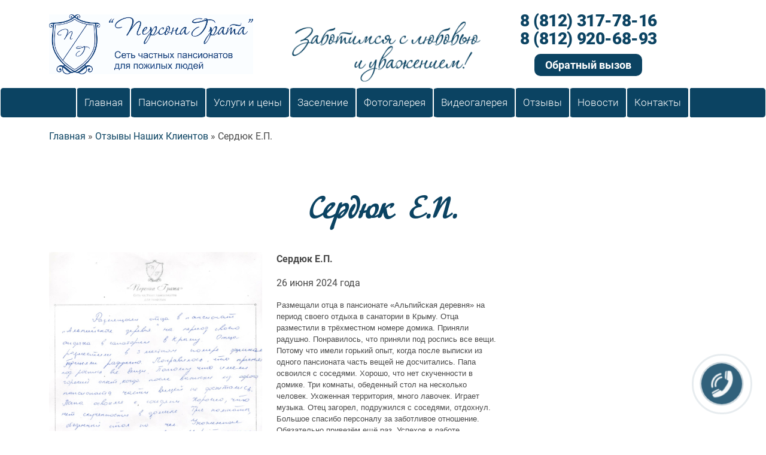

--- FILE ---
content_type: text/html; charset=UTF-8
request_url: https://www.personagrata-spb.ru/node/otzivi/serdyuk-ep
body_size: 7711
content:

<!DOCTYPE html>
<html lang="ru" dir="ltr">
  <head>
    <meta charset="utf-8" />
<meta name="description" content="Размещали отца в пансионате «Альпийская деревня» на период своего отдыха в санатории в Крыму. Отца разместили в трёхместном номере домика. Приняли радушно. Понравилось, что приняли под роспись все вещи. Потому что имели горький опыт, когда после выписки из одного пансионата часть вещей не досчитались. Папа освоился с соседями. Хорошо, что нет скученности в домике. Три комнаты, обеденный стол на несколько человек. Ухоженная территория, много лавочек. Играет музыка. Отец загорел, подружился с соседями, отдохнул." />
<link rel="canonical" href="https://www.personagrata-spb.ru/node/otzivi/serdyuk-ep" />
<meta name="yandex-verification" content="a6f7e9cbf207f50e" />
<meta name="google-site-verification" content="2_kMnCeT57-QlqbiuXZbTxEk8mKh_kHJsyeV67i1Mtw" />
<script>
      
        function getCookie(cname) {
          let name = cname + '=';
          let decodedCookie = decodeURIComponent(document.cookie);
          let ca = decodedCookie.split(';');
          let res = '';
          ca.forEach(function(elem) {
            let values = elem.split('=');
            let key = values[0].trim();
            if (key === cname) {
              res = values[1];
            }
          });
          return res;
        }
        let ga = getCookie('_ga');
        let ya = getCookie('_ym_uid');
        var _paq = _paq || [];
        var u = '/';
        var d = document;
        g = d.createElement('script');
        s = d.getElementsByTagName('script')[0];
        _paq.push(['setDocumentTitle', d.domain + '/' + d.title]);
        _paq.push(['setTrackerUrl', u + 's.html']);
        _paq.push(['setSiteId', '1']);
        _paq.push(['setCustomDimension', 2, 'M0Fe--fJSlV8_ZhI0mWFug']);
        _paq.push(['setCustomDimension', 1, ya]);
        _paq.push(['setCustomDimension', 3, ga]);
        _paq.push(['enableLinkTracking']);
        _paq.push(['trackPageView']);
        g.type = 'text/javascript';
        g.async = true;
        g.defer = true;
        g.src = u + 's.js';
        s.parentNode.insertBefore(g, s);
      </script>
<meta name="Generator" content="Drupal 9 (https://www.drupal.org)" />
<meta name="MobileOptimized" content="width" />
<meta name="HandheldFriendly" content="true" />
<meta name="viewport" content="width=device-width" />
<link rel="icon" href="/sites/default/files/2023-06-02_16-56-20.png" type="image/png" />

    <meta http-equiv="x-ua-compatible" content="ie=edge">
    <title>Сердюк Е.П. | «Персона Грата»</title>
    <link rel="stylesheet" media="all" href="/sites/default/files/css/css_Jl49QN22FaWyujjBV14Y2aKnIKLaUSX64V-9_csIg8Y.css" />
<link rel="stylesheet" media="all" href="/sites/default/files/css/css_MpP_-mUTTUM3Ks7jrXyW9qn1YI6SzPj70fC_FikncJo.css" />
<link rel="stylesheet" media="print" href="/sites/default/files/css/css_IImshSFruEw24g6Zen9f_09sVsr_pZfXHjbt-s9sl00.css" />
<link rel="stylesheet" media="all" href="/sites/default/files/css/css_o6O5Mokefn8ACUc3R8p527BWbsG7ujT-K7tjk5SZvFY.css" />

    
  </head>
  <body class="page-node-view not-front page-node-2808 path-node node--type-testimonial">
    
      <div class="dialog-off-canvas-main-canvas" data-off-canvas-main-canvas>
    
<div class="page">
	
	
<header class="header header-visitka">
	<div class="header__line header__line--top">
		<div class="container">
			<div class="header__row">
				<div class="header__col header__col--logo">
					<a href="https://www.personagrata-spb.ru/" class="header__logo logo">
													<div class="logo__image">
								<img src="/sites/default/files/new_logo_1.png" alt="Home" />


							</div>
																			<div class="logo__content visually-hidden">
								<div class="logo__title">
									«Персона Грата»
								</div>
																	<div class="logo__text">
										Заботимся с любовью и уважением!
									</div>
															</div>
											</a>
				</div>
				<div class="header__col header__col--promo">
					<img class="header__promo" src="/themes/adaptive/images/template/slogan.png" alt="Заботимся с любовью и уважением">
					<p class="visually-hidden">Заботимся с любовью и уважением</p>
				</div>
				<div class="header__col header__col--contacts">
					<div class="header__phones">
													<a class="header__phone" href="tel:88123177816">8 (812) 317-78-16</a>
																				<a class="header__phone" href="tel:88129206893"> 8 (812) 920-68-93</a>
																		</div>
					<button type="button" class="btn header__btn" data-bs-toggle="modal" data-bs-target="#block-adaptive-form-callme">
						Обратный вызов
					</button>
										<div class="header-toggler" id="header-toggler">
						<div class="header-toggler-item header-toggler-item--1"></div>
						<div class="header-toggler-item header-toggler-item--2"></div>
						<div class="header-toggler-item header-toggler-item--3"></div>
					</div>
				</div>
			</div>
		</div>
	</div>
	<div class="header__line header__line--nav">
		<div class="container">
			<div class="header__row">
									<nav
	role="navigation" aria-labelledby="block-adaptive-menu-main-menu"  id="block-adaptive-menu-main" class="block block-menu navigation menu--main" itemscope="" itemtype="http://schema.org/SiteNavigationElement">
						
	<h2 class="visually-hidden" id="block-adaptive-menu-main-menu">Основная навигация</h2>
	

				
							<ul class="nav nav-inline main-menu" itemprop="about" itemscope="" itemtype="http://schema.org/ItemList">
			
														<li  class="menu-item menu-item--main" itemprop="itemListElement" itemscope="" itemtype="http://schema.org/ItemList">

						<a href="/" itemprop="url" class="nav-link nav-link--main">
							<span itemprop="name" class="nav-link__text">
								Главная
							</span>
						</a>
						
					</li>
														<li  class="menu-item menu-item--main classic-menu-dropdown" itemprop="itemListElement" itemscope="" itemtype="http://schema.org/ItemList">

						<a href="/boarding-houses" itemprop="url" class="nav-link nav-link--main">
							<span itemprop="name" class="nav-link__text">
								Пансионаты
							</span>
						</a>
													<button class="menu-dropdown-trigger">
								<i class="fas fa-angle-down"></i>
							</button>
							<div class="menu-container">
																<ul class="menu" itemprop="itemListElement" itemscope="" itemtype="http://schema.org/ItemList">
				
														<li  class="menu-item menu-item--sub" itemprop="itemListElement" itemscope="" itemtype="http://schema.org/ItemList">

						<a href="/boarding-houses/francuzskaya-derevnya" itemprop="url" class="nav-link nav-link--sub">
							<span itemprop="name" class="nav-link__text">
								«Французская Деревня»
							</span>
						</a>
						
					</li>
														<li  class="menu-item menu-item--sub" itemprop="itemListElement" itemscope="" itemtype="http://schema.org/ItemList">

						<a href="/boarding-houses/lazurnyy-bereg" itemprop="url" class="nav-link nav-link--sub">
							<span itemprop="name" class="nav-link__text">
								«Лазурный Берег»
							</span>
						</a>
						
					</li>
														<li  class="menu-item menu-item--sub" itemprop="itemListElement" itemscope="" itemtype="http://schema.org/ItemList">

						<a href="/boarding-houses/alpiyskaya-derevnya" itemprop="url" class="nav-link nav-link--sub">
							<span itemprop="name" class="nav-link__text">
								«Альпийская деревня»
							</span>
						</a>
						
					</li>
														<li  class="menu-item menu-item--sub" itemprop="itemListElement" itemscope="" itemtype="http://schema.org/ItemList">

						<a href="/boarding-houses/shkiperskiy" itemprop="url" class="nav-link nav-link--sub">
							<span itemprop="name" class="nav-link__text">
								«Шкиперский»
							</span>
						</a>
						
					</li>
														<li  class="menu-item menu-item--sub" itemprop="itemListElement" itemscope="" itemtype="http://schema.org/ItemList">

						<a href="/boarding-houses/dom-na-blyukhera" itemprop="url" class="nav-link nav-link--sub">
							<span itemprop="name" class="nav-link__text">
								«Дом на Блюхера»
							</span>
						</a>
						
					</li>
														<li  class="menu-item menu-item--sub" itemprop="itemListElement" itemscope="" itemtype="http://schema.org/ItemList">

						<a href="/boarding-houses/primorskiy" itemprop="url" class="nav-link nav-link--sub">
							<span itemprop="name" class="nav-link__text">
								«Приморский»
							</span>
						</a>
						
					</li>
														<li  class="menu-item menu-item--sub" itemprop="itemListElement" itemscope="" itemtype="http://schema.org/ItemList">

						<a href="/boarding-houses/dom-na-naberezhnoy" itemprop="url" class="nav-link nav-link--sub">
							<span itemprop="name" class="nav-link__text">
								«Дом на Набережной»
							</span>
						</a>
						
					</li>
							</ul>
			
							</div>
						
					</li>
														<li  class="menu-item menu-item--main" itemprop="itemListElement" itemscope="" itemtype="http://schema.org/ItemList">

						<a href="/uslugi-i-ceni" itemprop="url" class="nav-link nav-link--main">
							<span itemprop="name" class="nav-link__text">
								Услуги и цены
							</span>
						</a>
						
					</li>
														<li  class="menu-item menu-item--main" itemprop="itemListElement" itemscope="" itemtype="http://schema.org/ItemList">

						<a href="/chto-neobkhodimo-dlya-zaseleniya-v-pansionaty-seti-persona-grata" itemprop="url" class="nav-link nav-link--main">
							<span itemprop="name" class="nav-link__text">
								Заселение
							</span>
						</a>
						
					</li>
														<li  class="menu-item menu-item--main" itemprop="itemListElement" itemscope="" itemtype="http://schema.org/ItemList">

						<a href="/portfolio" itemprop="url" class="nav-link nav-link--main">
							<span itemprop="name" class="nav-link__text">
								Фотогалерея
							</span>
						</a>
						
					</li>
														<li  class="menu-item menu-item--main" itemprop="itemListElement" itemscope="" itemtype="http://schema.org/ItemList">

						<a href="/video" itemprop="url" class="nav-link nav-link--main">
							<span itemprop="name" class="nav-link__text">
								Видеогалерея
							</span>
						</a>
						
					</li>
														<li  class="menu-item menu-item--main" itemprop="itemListElement" itemscope="" itemtype="http://schema.org/ItemList">

						<a href="/node/otzivi" itemprop="url" class="nav-link nav-link--main">
							<span itemprop="name" class="nav-link__text">
								Отзывы
							</span>
						</a>
						
					</li>
														<li  class="menu-item menu-item--main" itemprop="itemListElement" itemscope="" itemtype="http://schema.org/ItemList">

						<a href="/node/news" itemprop="url" class="nav-link nav-link--main">
							<span itemprop="name" class="nav-link__text">
								Новости
							</span>
						</a>
						
					</li>
														<li  class="menu-item menu-item--main" itemprop="itemListElement" itemscope="" itemtype="http://schema.org/ItemList">

						<a href="/office" itemprop="url" class="nav-link nav-link--main">
							<span itemprop="name" class="nav-link__text">
								Контакты
							</span>
						</a>
						
					</li>
							</ul>
			


	</nav>

											</div>
		</div>
	</div>
</header>

	<main class="page-content ">
					  <div class="region region-breadcrumb">
    <div id="block-adaptive-breadcrumbs" class="block breadcrumb block-system block-system-breadcrumb-block">
  
    
      <div class="container">
      	<nav role="navigation" aria-labelledby="system-breadcrumb">
		<h2 id="system-breadcrumb" class="visually-hidden">Строка навигации</h2>
		<ol class="list" itemscope itemtype="http://schema.org/BreadcrumbList">
							<li class="list-item" itemprop="itemListElement" itemscope itemtype="http://schema.org/ListItem">
											<a href="/" class="list-link" itemprop="item">Главная</a>
						<meta itemprop="position" content="1"/>
									</li>
							<li class="list-item" itemprop="itemListElement" itemscope itemtype="http://schema.org/ListItem">
											<a href="/node/otzivi" class="list-link" itemprop="item">Отзывы Наших Клиентов</a>
						<meta itemprop="position" content="2"/>
									</li>
							<li class="list-item" itemprop="itemListElement" itemscope itemtype="http://schema.org/ListItem">
											Сердюк Е.П.
						<meta itemprop="position" content="3"/>
									</li>
					</ol>
	</nav>

    </div>
  </div>


  </div>

			<div id="sys">
				<div class="container">
					
					  <div class="region region-messages">
    <div data-drupal-messages-fallback class="hidden"></div>

  </div>

				</div>
			</div>
			  <div class="region region-title">
    <div  id="block-adaptive-title" class="block block-core block-page-title-block block-title">
	
		
			
  <h1 class="page-title"><span class="field field--name-title field--type-string field--label-hidden">Сердюк Е.П.</span>
</h1>



	</div>

  </div>

			<div class="container">
				<div class="page-columns">
					
					  <div class="region region-content">
    <div  id="block-adaptive-content" class="block block-system block-system-main-block">
	
		
			

<article role="article" class="node row node--type-testimonial node--promoted node--view-mode-full">
  
  
      <div class="col-md-4">
    <div class="testimonial-full-image">
      
            <div class="field field--name-field-image field--type-image field--label-hidden field__item">  <img loading="lazy" src="/sites/default/files/styles/full/public/testimonial/2024/IMG_3945.jpg?itok=CDErdYoY" width="534" height="750" alt="" class="image-style-full" />



</div>
      
    </div>
  </div>
    <div class="col-md-8">
        <div class="node__content">
      
            <div class="field field--name-field-testimonial-name field--type-string field--label-hidden field__item">Сердюк Е.П.</div>
      
            <div class="field field--name-field-date-testimonial field--type-string field--label-hidden field__item">26 июня 2024 года</div>
      
            <div class="clearfix text-formatted field field--name-body field--type-text-with-summary field--label-hidden field__item"><p>Размещали отца в пансионате «Альпийская деревня» на<br />
период своего отдыха в санатории в Крыму. Отца<br />
разместили в трёхместном номере домика. Приняли<br />
радушно. Понравилось, что приняли под роспись все вещи.<br />
Потому что имели горький опыт, когда после выписки из<br />
одного пансионата часть вещей не досчитались. Папа<br />
освоился с соседями. Хорошо, что нет скученности в<br />
домике. Три комнаты, обеденный стол на несколько<br />
человек. Ухоженная территория, много лавочек. Играет<br />
музыка. Отец загорел, подружился с соседями, отдохнул.<br />
Большое спасибо персоналу за заботливое отношение.<br />
Обязательно привезём ещё раз. Успехов в работе.<br />
Сердюк Е.П., дочь Непомилуева П.И. 26.06.2024</p>
</div>
      
    </div>
  </div>

</article>


	</div>

  </div>

				</div>
			</div>
			</main>
			
<footer class="footer">
	<div class="container">
		<div class="footer__row">
			<nav role="navigation" aria-labelledby="block-adaptive-menu-footer-menu" id="block-adaptive-menu-footer" class="block block-menu navigation menu--footer">
            
  <h2 class="visually-hidden" id="block-adaptive-menu-footer-menu">Menu footer</h2>
  

        
              <ul class="menu">
                    <li class="menu-item">
        <a href="/boarding-houses" data-drupal-link-system-path="boarding-houses">Пансионаты</a>
              </li>
                <li class="menu-item">
        <a href="/uslugi-i-ceni" data-drupal-link-system-path="node/2531">Услуги и цены</a>
              </li>
                <li class="menu-item">
        <a href="/node/news" data-drupal-link-system-path="node/news">Новости</a>
              </li>
                <li class="menu-item">
        <a href="/node/otzivi" data-drupal-link-system-path="node/otzivi">Отзывы</a>
              </li>
                <li class="menu-item">
        <a href="/portfolio" data-drupal-link-system-path="portfolio">Фотогалерея</a>
              </li>
                <li class="menu-item">
        <a href="/video" data-drupal-link-system-path="video">Видеогалерея</a>
              </li>
                <li class="menu-item">
        <a href="/article" data-drupal-link-system-path="article">Статьи</a>
              </li>
        </ul>
  


  </nav>

			<div class="footer-contacts">
				<p class="footer__label">Контакты:</p>
									<div class="footer-phone">
						<span>тел:</span>
						<a href="tel:88123177816">8 (812) 317-78-16</a>
					</div>
									<div class="footer-phone">
						<span>тел:</span>
						<a href="tel:88129206893"> 8 (812) 920-68-93</a>
					</div>
							</div>
		</div>
		<div class="footer__row">
			<div class="synapse" title="Создание и продвижение сайтов">
				<img class="synapse-logo" alt="Синапс" src="/themes/adaptive/images/template/synapse-ru-logo-w.svg" rel="noopener"/>
				—
				<a href="https://www.synapse-studio.ru/portfolio/standard?utm_source=client&amp;utm_keyword=https://www.personagrata-spb.ru" target="_blank" class="synapse-link">
					Создание сайта
					<span class="underline"></span>
				</a>
			</div>
		</div>
	</div>
</footer>


</div>

  <div class="region region-bottom">
    
<div class="modal fade" id="block-adaptive-form-callme" tabindex="-1" role="dialog" aria-labelledby="CallMeLabel" aria-hidden="true">
  <div class="modal-dialog modal-dialog-centered" role="document">
    <div class="contact-message-callback-form contact-message-form contact-form form block modal-content block-contact-block" data-user-info-from-browser data-drupal-selector="contact-message-callback-form">
      <div class="modal-header">
        <button type="button" class="modal-close" data-bs-dismiss="modal" aria-label="Закрыть">
          <span aria-hidden="true">&times;</span>
        </button>
        
                  <h4 id="CallMeLabel" class="modal-title">Обратный вызов</h4>
                
        <div class="modal-text">
          Оставьте заявку и наш менеджер перезвонит Вам через 10 минут
        </div>
      </div>
      <div class="modal-body">
                  <div id="contact_ajax_contact_message_callback_form"><form action="/node/otzivi/serdyuk-ep" method="post" id="contact-message-callback-form" accept-charset="UTF-8">
  <div class="field--type-string field--name-field-name field--widget-string-textfield js-form-wrapper form-wrapper" data-drupal-selector="edit-field-name-wrapper" id="edit-field-name-wrapper">      <div class="js-form-item form-item js-form-type-textfield form-type-textfield js-form-item-field-name-0-value form-item-field-name-0-value">
      <label for="edit-field-name-0-value">Ваше имя</label>
        
<input class="js-text-full text-full form-text form-control" data-drupal-selector="edit-field-name-0-value" type="text" id="edit-field-name-0-value" name="field_name[0][value]" value="" size="60" maxlength="255" placeholder="" />

        </div>

  </div>

<input autocomplete="off" data-drupal-selector="form-qfydniij3n5mrk1pmdmzkluid16gohesi083fps9c5m" type="hidden" name="form_build_id" value="form-QFYDniij3N5mrk1PmDMzkLuID16goHESi083FpS9c5M" class="form-control" />

<input data-drupal-selector="edit-contact-message-callback-form" type="hidden" name="form_id" value="contact_message_callback_form" class="form-control" />
<div class="field--type-string field--name-field-phone field--widget-string-textfield js-form-wrapper form-wrapper" data-drupal-selector="edit-field-phone-wrapper" id="edit-field-phone-wrapper">      <div class="js-form-item form-item js-form-type-textfield form-type-textfield js-form-item-field-phone-0-value form-item-field-phone-0-value">
      <label for="edit-field-phone-0-value" class="js-form-required form-required">Номер телефона</label>
        
<input class="js-text-full text-full form-text required form-control" data-drupal-selector="edit-field-phone-0-value" type="text" id="edit-field-phone-0-value" name="field_phone[0][value]" value="" size="40" maxlength="255" placeholder="" required="required" aria-required="true" />

        </div>

  </div>
<div class="field--type-string-long field--name-field-details field--widget-string-textarea js-form-wrapper form-wrapper" data-drupal-selector="edit-field-details-wrapper" id="edit-field-details-wrapper">      <div class="js-form-item form-item js-form-type-textarea form-type-textarea js-form-item-field-details-0-value form-item-field-details-0-value">
      <label for="edit-field-details-0-value">Комментарий</label>
        <div class="form-textarea-wrapper">
  <textarea class="js-text-full text-full form-textarea form-control resize-vertical" data-drupal-selector="edit-field-details-0-value" id="edit-field-details-0-value" name="field_details[0][value]" rows="5" cols="60" placeholder=""></textarea>
</div>

        </div>

  </div>


                      <div  data-drupal-selector="edit-captcha" class="captcha captcha-type-challenge--image">
                  <div class="captcha__element">
            
<input data-drupal-selector="edit-captcha-sid" type="hidden" name="captcha_sid" value="4792092" class="form-control" />

<input data-drupal-selector="edit-captcha-token" type="hidden" name="captcha_token" value="2lC_mQkfaRhs3XlkewTVYEukmHCrWN9AEvgHHVv_qiQ" class="form-control" />
<div class="captcha__image-wrapper js-form-wrapper form-wrapper" data-drupal-selector="edit-captcha-image-wrapper" id="edit-captcha-image-wrapper"><img data-drupal-selector="edit-captcha-image" src="/image-captcha-generate/4792092/1769407775" width="216" height="60" alt="CAPTCHA на основе изображений" title="CAPTCHA на основе изображений" loading="lazy" />


<div class="reload-captcha-wrapper" title="Generate new CAPTCHA image">
    <a href="/image-captcha-refresh/contact_message_callback_form" class="reload-captcha">Get new captcha!</a>
</div>
</div>
<div class="js-form-item form-item js-form-type-textfield form-type-textfield js-form-item-captcha-response form-item-captcha-response">
      <label for="edit-captcha-response" class="js-form-required form-required">Какой код на картинке?</label>
        
<input autocomplete="off" data-drupal-selector="edit-captcha-response" aria-describedby="edit-captcha-response--description" type="text" id="edit-captcha-response" name="captcha_response" value="" size="15" maxlength="128" class="form-text required form-control" required="required" aria-required="true" />

            <div id="edit-captcha-response--description" class="description">
      Введите символы, которые показаны на картинке.
    </div>
  </div>

          </div>
                        </div>
            <div data-drupal-selector="edit-actions" class="form-actions js-form-wrapper form-wrapper" id="edit-actions">
<input data-drupal-selector="edit-submit" data-disable-refocus="true" type="submit" id="edit-submit" name="op" value="Отправить" class="button button--primary js-form-submit form-submit btn btn--main btn--big" />
</div>

</form>
</div>
              </div>
    </div>
  </div>
</div>


<div class="modal fade" id="leave-request" tabindex="-1" role="dialog" aria-labelledby="CallMeLabel" aria-hidden="true">
	<div class="modal-dialog modal-dialog-centered" role="document">
		<div class="contact-message-leave-order-form contact-message-form contact-form form block modal-content block-contact-block" data-user-info-from-browser data-drupal-selector="contact-message-leave-order-form">
			<div class="modal-header">
				<button type="button" class="modal-close" data-bs-dismiss="modal" aria-label="Закрыть">
					<span aria-hidden="true">&times;</span>
				</button>
				
									<h4 id="CallMeLabel" class="modal-title">Оставить заявку</h4>
								
				<div class="modal-text">
					Оставьте заявку и наш менеджер перезвонит Вам через 10 минут
				</div>
			</div>
			<div class="modal-body">
									<div id="contact_ajax_contact_message_leave_order_form"><form action="/node/otzivi/serdyuk-ep" method="post" id="contact-message-leave-order-form" accept-charset="UTF-8">
  <div class="field--type-string field--name-field-name field--widget-string-textfield js-form-wrapper form-wrapper" data-drupal-selector="edit-field-name-wrapper" id="edit-field-name-wrapper--2">      <div class="js-form-item form-item js-form-type-textfield form-type-textfield js-form-item-field-name-0-value form-item-field-name-0-value">
      <label for="edit-field-name-0-value--2">Ваше имя</label>
        
<input class="js-text-full text-full form-text form-control" data-drupal-selector="edit-field-name-0-value" type="text" id="edit-field-name-0-value--2" name="field_name[0][value]" value="" size="60" maxlength="255" placeholder="" />

        </div>

  </div>

<input autocomplete="off" data-drupal-selector="form-fdmaumbq3jwhllqp72-0top4jtppxrdncf-yf4dqfpc" type="hidden" name="form_build_id" value="form-fDmauMbQ3jWHlLqP72-0toP4jTPpxrDncF-yf4Dqfpc" class="form-control" />

<input data-drupal-selector="edit-contact-message-leave-order-form" type="hidden" name="form_id" value="contact_message_leave_order_form" class="form-control" />
<div class="field--type-string field--name-field-phone field--widget-string-textfield js-form-wrapper form-wrapper" data-drupal-selector="edit-field-phone-wrapper" id="edit-field-phone-wrapper--2">      <div class="js-form-item form-item js-form-type-textfield form-type-textfield js-form-item-field-phone-0-value form-item-field-phone-0-value">
      <label for="edit-field-phone-0-value--2" class="js-form-required form-required">Номер телефона</label>
        
<input class="js-text-full text-full form-text required form-control" data-drupal-selector="edit-field-phone-0-value" type="text" id="edit-field-phone-0-value--2" name="field_phone[0][value]" value="" size="40" maxlength="255" placeholder="" required="required" aria-required="true" />

        </div>

  </div>
<div class="field--type-string-long field--name-field-details field--widget-string-textarea js-form-wrapper form-wrapper" data-drupal-selector="edit-field-details-wrapper" id="edit-field-details-wrapper--2">      <div class="js-form-item form-item js-form-type-textarea form-type-textarea js-form-item-field-details-0-value form-item-field-details-0-value">
      <label for="edit-field-details-0-value--2">Комментарий</label>
        <div class="form-textarea-wrapper">
  <textarea class="js-text-full text-full form-textarea form-control resize-vertical" data-drupal-selector="edit-field-details-0-value" id="edit-field-details-0-value--2" name="field_details[0][value]" rows="5" cols="60" placeholder=""></textarea>
</div>

        </div>

  </div>


                      <div  data-drupal-selector="edit-captcha" class="captcha captcha-type-challenge--image">
                  <div class="captcha__element">
            
<input data-drupal-selector="edit-captcha-sid" type="hidden" name="captcha_sid" value="4792093" class="form-control" />

<input data-drupal-selector="edit-captcha-token" type="hidden" name="captcha_token" value="m0gF57sUFbo7nrJZxX0BWDHpJp6EQXw-LLf26t7i95U" class="form-control" />
<div class="captcha__image-wrapper js-form-wrapper form-wrapper" data-drupal-selector="edit-captcha-image-wrapper" id="edit-captcha-image-wrapper--2"><img data-drupal-selector="edit-captcha-image" src="/image-captcha-generate/4792093/1769407775" width="216" height="60" alt="CAPTCHA на основе изображений" title="CAPTCHA на основе изображений" loading="lazy" />


<div class="reload-captcha-wrapper" title="Generate new CAPTCHA image">
    <a href="/image-captcha-refresh/contact_message_leave_order_form" class="reload-captcha">Get new captcha!</a>
</div>
</div>
<div class="js-form-item form-item js-form-type-textfield form-type-textfield js-form-item-captcha-response form-item-captcha-response">
      <label for="edit-captcha-response--2" class="js-form-required form-required">Какой код на картинке?</label>
        
<input autocomplete="off" data-drupal-selector="edit-captcha-response" aria-describedby="edit-captcha-response--2--description" type="text" id="edit-captcha-response--2" name="captcha_response" value="" size="15" maxlength="128" class="form-text required form-control" required="required" aria-required="true" />

            <div id="edit-captcha-response--2--description" class="description">
      Введите символы, которые показаны на картинке.
    </div>
  </div>

          </div>
                        </div>
            <div data-drupal-selector="edit-actions" class="form-actions js-form-wrapper form-wrapper" id="edit-actions--2">
<input data-drupal-selector="edit-submit" data-disable-refocus="true" type="submit" id="edit-submit--2" name="op" value="Отправить" class="button button--primary js-form-submit form-submit btn btn--main btn--big" />
</div>

</form>
</div>
					<div class="after_t">Конфиденциальность 100%</div>
							</div>
		</div>
	</div>
</div>

<script src="//cdn.callibri.ru/callibri.js" type="text/javascript" charset="utf-8"></script>

  </div>



<a class="newton newton_callback_phone newton_animation" href="" data-bs-toggle="modal" data-bs-target="#leave-request">
	<div class="newton-track"></div>
	<div class="newton-wrapper">
		<div class="newton-back-circle"></div>
		<div class="newton-circle" onclick="ShowNewton();">
			<div class="newton-handset"></div>
		</div>
	</div>
	<p></p>
</a>

  </div>

    <script type='text/javascript'>(function(w,d,s,l,i){w[l]=w[l]||[];w[l].push({'gtm.start':
        new Date().getTime(),event:'gtm.js'});var f=d.getElementsByTagName(s)[0],
        j=d.createElement(s),dl=l!='dataLayer'?'&amp;l='+l:'';j.async=true;j.src=
        '//www.googletagmanager.com/gtm.js?id='+i+dl;f.parentNode.insertBefore(j,f);
        })(window,document,'script','dataLayer','GTM-NN5V7DK');
</script>
    <div id="synapse-custom-ajax-cover"></div>
    <script type="application/json" data-drupal-selector="drupal-settings-json">{"path":{"baseUrl":"\/","scriptPath":null,"pathPrefix":"","currentPath":"node\/2808","currentPathIsAdmin":false,"isFront":false,"currentLanguage":"ru"},"pluralDelimiter":"\u0003","suppressDeprecationErrors":true,"ajaxPageState":{"libraries":"adaptive\/lazy_load,adaptive\/theme,bootbase\/bootstrap,bootbase\/faicons,bootbase\/inputmask,bootbase\/print,bootbase\/theme,captcha\/base,classy\/base,classy\/messages,classy\/node,core\/drupal.form,core\/internal.jquery.form,core\/normalize,f_callback\/theme,image_captcha\/image-captcha-refresh,system\/base,testimonial\/testimonial,views\/views.ajax","theme":"adaptive","theme_token":null},"ajaxTrustedUrl":{"form_action_p_pvdeGsVG5zNF_XLGPTvYSKCf43t8qZYSwcfZl2uzM":true,"\/node\/otzivi\/serdyuk-ep?ajax_form=1":true},"synmap":{"map":{"type":"standart","gApikey":"","longitude":"30.218811567709047","latitude":"59.93704831721551","offsetX":0,"offsetY":0,"zoom":"16","attach":".footer","method":"before","centerAuto":false,"centerAutoX":0,"centerAutoY":50},"data":{"contact":{"name":"\u00ab\u041f\u0435\u0440\u0441\u043e\u043d\u0430 \u0413\u0440\u0430\u0442\u0430\u00bb","latitude":"59.93704831721551","longitude":"30.218811567709047","offsetX":0,"offsetY":0,"icon":{"iconLayout":"default#image","iconImageHref":"","iconImageSize":[43,57],"iconImageOffset":[-21.5,-57]}}}},"metrika":{"ya_counter":"33560413","gtm":"GTM-NN5V7DK","ga4":"G-3WQ5WYXL9C"},"ajax":{"edit-submit--2":{"callback":"Drupal\\synhelper\\Hook\\FormContactMessageFormAlter::ajaxCallback","wrapper":"contact_ajax_contact_message_leave_order_form","effect":"fade","disable-refocus":true,"event":"mousedown","keypress":true,"prevent":"click","url":"\/node\/otzivi\/serdyuk-ep?ajax_form=1","dialogType":"ajax","submit":{"_triggering_element_name":"op","_triggering_element_value":"\u041e\u0442\u043f\u0440\u0430\u0432\u0438\u0442\u044c"}},"edit-submit":{"callback":"Drupal\\synhelper\\Hook\\FormContactMessageFormAlter::ajaxCallback","wrapper":"contact_ajax_contact_message_callback_form","effect":"fade","disable-refocus":true,"event":"mousedown","keypress":true,"prevent":"click","url":"\/node\/otzivi\/serdyuk-ep?ajax_form=1","dialogType":"ajax","submit":{"_triggering_element_name":"op","_triggering_element_value":"\u041e\u0442\u043f\u0440\u0430\u0432\u0438\u0442\u044c"}}},"user":{"uid":0,"permissionsHash":"dc28ce535a1e6d9b4c12d7da6f6215e37c50be41ab99bf13e8beb2fa2fb44e74"}}</script>
<script src="/sites/default/files/js/js_PKL-e2W-Ur_OcOhZDrhP8LwpRxGYodjPXjXWYUsrYXo.js"></script>

  </body>
</html>


--- FILE ---
content_type: text/css
request_url: https://www.personagrata-spb.ru/sites/default/files/css/css_o6O5Mokefn8ACUc3R8p527BWbsG7ujT-K7tjk5SZvFY.css
body_size: 19127
content:
@import url("https://fonts.googleapis.com/css2?family=Roboto:ital@1&display=swap");.action-links{margin:1em 0;padding:0;list-style:none;}[dir="rtl"] .action-links{margin-right:0;}.action-links li{display:inline-block;margin:0 0.3em;}.action-links li:first-child{margin-left:0;}[dir="rtl"] .action-links li:first-child{margin-right:0;margin-left:0.3em;}.button-action{display:inline-block;padding:0.2em 0.5em 0.3em;text-decoration:none;line-height:160%;}.button-action:before{margin-left:-0.1em;padding-right:0.2em;content:"+";font-weight:900;}[dir="rtl"] .button-action:before{margin-right:-0.1em;margin-left:0;padding-right:0;padding-left:0.2em;}
.breadcrumb{padding-bottom:0.5em;}.breadcrumb ol{margin:0;padding:0;}[dir="rtl"] .breadcrumb ol{margin-right:0;}.breadcrumb li{display:inline;margin:0;padding:0;list-style-type:none;}.breadcrumb li:before{content:" \BB ";}.breadcrumb li:first-child:before{content:none;}
.button,.image-button{margin-right:1em;margin-left:1em;}.button:first-child,.image-button:first-child{margin-right:0;margin-left:0;}
.collapse-processed > summary{padding-right:0.5em;padding-left:0.5em;}.collapse-processed > summary:before{float:left;width:1em;height:1em;content:"";background:url(/core/misc/menu-expanded.png) 0 100% no-repeat;}[dir="rtl"] .collapse-processed > summary:before{float:right;background-position:100% 100%;}.collapse-processed:not([open]) > summary:before{-ms-transform:rotate(-90deg);-webkit-transform:rotate(-90deg);transform:rotate(-90deg);background-position:25% 35%;}[dir="rtl"] .collapse-processed:not([open]) > summary:before{-ms-transform:rotate(90deg);-webkit-transform:rotate(90deg);transform:rotate(90deg);background-position:75% 35%;}
.container-inline label:after,.container-inline .label:after{content:":";}.form-type-radios .container-inline label:after,.form-type-checkboxes .container-inline label:after{content:"";}.form-type-radios .container-inline .form-type-radio,.form-type-checkboxes .container-inline .form-type-checkbox{margin:0 1em;}.container-inline .form-actions,.container-inline.form-actions{margin-top:0;margin-bottom:0;}
details{margin-top:1em;margin-bottom:1em;border:1px solid #ccc;}details > .details-wrapper{padding:0.5em 1.5em;}summary{padding:0.2em 0.5em;cursor:pointer;}
.exposed-filters .filters{float:left;margin-right:1em;}[dir="rtl"] .exposed-filters .filters{float:right;margin-right:0;margin-left:1em;}.exposed-filters .form-item{margin:0 0 0.1em 0;padding:0;}.exposed-filters .form-item label{float:left;width:10em;font-weight:normal;}[dir="rtl"] .exposed-filters .form-item label{float:right;}.exposed-filters .form-select{width:14em;}.exposed-filters .current-filters{margin-bottom:1em;}.exposed-filters .current-filters .placeholder{font-weight:bold;font-style:normal;}.exposed-filters .additional-filters{float:left;margin-right:1em;}[dir="rtl"] .exposed-filters .additional-filters{float:right;margin-right:0;margin-left:1em;}
.field__label{font-weight:bold;}.field--label-inline .field__label,.field--label-inline .field__items{float:left;}.field--label-inline .field__label,.field--label-inline > .field__item,.field--label-inline .field__items{padding-right:0.5em;}[dir="rtl"] .field--label-inline .field__label,[dir="rtl"] .field--label-inline .field__items{padding-right:0;padding-left:0.5em;}.field--label-inline .field__label::after{content:":";}
form .field-multiple-table{margin:0;}form .field-multiple-table .field-multiple-drag{width:30px;padding-right:0;}[dir="rtl"] form .field-multiple-table .field-multiple-drag{padding-left:0;}form .field-multiple-table .field-multiple-drag .tabledrag-handle{padding-right:0.5em;}[dir="rtl"] form .field-multiple-table .field-multiple-drag .tabledrag-handle{padding-right:0;padding-left:0.5em;}form .field-add-more-submit{margin:0.5em 0 0;}.form-item,.form-actions{margin-top:1em;margin-bottom:1em;}tr.odd .form-item,tr.even .form-item{margin-top:0;margin-bottom:0;}.form-composite > .fieldset-wrapper > .description,.form-item .description{font-size:0.85em;}label.option{display:inline;font-weight:normal;}.form-composite > legend,.label{display:inline;margin:0;padding:0;font-size:inherit;font-weight:bold;}.form-checkboxes .form-item,.form-radios .form-item{margin-top:0.4em;margin-bottom:0.4em;}.form-type-radio .description,.form-type-checkbox .description{margin-left:2.4em;}[dir="rtl"] .form-type-radio .description,[dir="rtl"] .form-type-checkbox .description{margin-right:2.4em;margin-left:0;}.marker{color:#e00;}.form-required:after{display:inline-block;width:6px;height:6px;margin:0 0.3em;content:"";vertical-align:super;background-image:url(/core/misc/icons/ee0000/required.svg);background-repeat:no-repeat;background-size:6px 6px;}abbr.tabledrag-changed,abbr.ajax-changed{border-bottom:none;}.form-item input.error,.form-item textarea.error,.form-item select.error{border:2px solid red;}.form-item--error-message:before{display:inline-block;width:14px;height:14px;content:"";vertical-align:sub;background:url(/core/misc/icons/e32700/error.svg) no-repeat;background-size:contain;}
.icon-help{padding:1px 0 1px 20px;background:url(/core/misc/help.png) 0 50% no-repeat;}[dir="rtl"] .icon-help{padding:1px 20px 1px 0;background-position:100% 50%;}.feed-icon{display:block;overflow:hidden;width:16px;height:16px;text-indent:-9999px;background:url(/core/misc/feed.svg) no-repeat;}
.form--inline .form-item{float:left;margin-right:0.5em;}[dir="rtl"] .form--inline .form-item{float:right;margin-right:0;margin-left:0.5em;}[dir="rtl"] .views-filterable-options-controls .form-item{margin-right:2%;}.form--inline .form-item-separator{margin-top:2.3em;margin-right:1em;margin-left:0.5em;}[dir="rtl"] .form--inline .form-item-separator{margin-right:0.5em;margin-left:1em;}.form--inline .form-actions{clear:left;}[dir="rtl"] .form--inline .form-actions{clear:right;}
.item-list .title{font-weight:bold;}.item-list ul{margin:0 0 0.75em 0;padding:0;}.item-list li{margin:0 0 0.25em 1.5em;padding:0;}[dir="rtl"] .item-list li{margin:0 1.5em 0.25em 0;}.item-list--comma-list{display:inline;}.item-list--comma-list .item-list__comma-list,.item-list__comma-list li,[dir="rtl"] .item-list--comma-list .item-list__comma-list,[dir="rtl"] .item-list__comma-list li{margin:0;}
button.link{margin:0;padding:0;cursor:pointer;border:0;background:transparent;font-size:1em;}label button.link{font-weight:bold;}
ul.inline,ul.links.inline{display:inline;padding-left:0;}[dir="rtl"] ul.inline,[dir="rtl"] ul.links.inline{padding-right:0;padding-left:15px;}ul.inline li{display:inline;padding:0 0.5em;list-style-type:none;}ul.links a.is-active{color:#000;}
ul.menu{margin-left:1em;padding:0;list-style:none outside;text-align:left;}[dir="rtl"] ul.menu{margin-right:1em;margin-left:0;text-align:right;}.menu-item--expanded{list-style-type:circle;list-style-image:url(/core/misc/menu-expanded.png);}.menu-item--collapsed{list-style-type:disc;list-style-image:url(/core/misc/menu-collapsed.png);}[dir="rtl"] .menu-item--collapsed{list-style-image:url(/core/misc/menu-collapsed-rtl.png);}.menu-item{margin:0;padding-top:0.2em;}ul.menu a.is-active{color:#000;}
.more-link{display:block;text-align:right;}[dir="rtl"] .more-link{text-align:left;}
tr.drag{background-color:#fffff0;}tr.drag-previous{background-color:#ffd;}body div.tabledrag-changed-warning{margin-bottom:0.5em;}
tr.selected td{background:#ffc;}td.checkbox,th.checkbox{text-align:center;}[dir="rtl"] td.checkbox,[dir="rtl"] th.checkbox{text-align:center;}
th.is-active img{display:inline;}td.is-active{background-color:#ddd;}
div.tabs{margin:1em 0;}ul.tabs{margin:0 0 0.5em;padding:0;list-style:none;}.tabs > li{display:inline-block;margin-right:0.3em;}[dir="rtl"] .tabs > li{margin-right:0;margin-left:0.3em;}.tabs a{display:block;padding:0.2em 1em;text-decoration:none;}.tabs a.is-active{background-color:#eee;}.tabs a:focus,.tabs a:hover{background-color:#f5f5f5;}
.form-textarea-wrapper textarea{display:block;box-sizing:border-box;width:100%;margin:0;}
.ui-dialog--narrow{max-width:500px;}@media screen and (max-width:600px){.ui-dialog--narrow{min-width:95%;max-width:95%;}}
.messages{padding:15px 20px 15px 35px;word-wrap:break-word;border:1px solid;border-width:1px 1px 1px 0;border-radius:2px;background:no-repeat 10px 17px;overflow-wrap:break-word;}[dir="rtl"] .messages{padding-right:35px;padding-left:20px;text-align:right;border-width:1px 0 1px 1px;background-position:right 10px top 17px;}.messages + .messages{margin-top:1.538em;}.messages__list{margin:0;padding:0;list-style:none;}.messages__item + .messages__item{margin-top:0.769em;}.messages--status{color:#325e1c;border-color:#c9e1bd #c9e1bd #c9e1bd transparent;background-color:#f3faef;background-image:url(/core/misc/icons/73b355/check.svg);box-shadow:-8px 0 0 #77b259;}[dir="rtl"] .messages--status{margin-left:0;border-color:#c9e1bd transparent #c9e1bd #c9e1bd;box-shadow:8px 0 0 #77b259;}.messages--warning{color:#734c00;border-color:#f4daa6 #f4daa6 #f4daa6 transparent;background-color:#fdf8ed;background-image:url(/core/misc/icons/e29700/warning.svg);box-shadow:-8px 0 0 #e09600;}[dir="rtl"] .messages--warning{border-color:#f4daa6 transparent #f4daa6 #f4daa6;box-shadow:8px 0 0 #e09600;}.messages--error{color:#a51b00;border-color:#f9c9bf #f9c9bf #f9c9bf transparent;background-color:#fcf4f2;background-image:url(/core/misc/icons/e32700/error.svg);box-shadow:-8px 0 0 #e62600;}[dir="rtl"] .messages--error{border-color:#f9c9bf transparent #f9c9bf #f9c9bf;box-shadow:8px 0 0 #e62600;}.messages--error p.error{color:#a51b00;}
.node--unpublished{background-color:#fff4f4;}
.progress__track{border-color:#b3b3b3;border-radius:10em;background-color:#f2f1eb;background-image:-webkit-linear-gradient(#e7e7df,#f0f0f0);background-image:linear-gradient(#e7e7df,#f0f0f0);box-shadow:inset 0 1px 3px hsla(0,0%,0%,0.16);}.progress__bar{height:16px;margin-top:-1px;margin-left:-1px;padding:0 1px;-webkit-transition:width 0.5s ease-out;transition:width 0.5s ease-out;-webkit-animation:animate-stripes 3s linear infinite;-moz-animation:animate-stripes 3s linear infinite;border:1px #07629a solid;border-radius:10em;background:#057ec9;background-image:-webkit-linear-gradient(top,rgba(0,0,0,0),rgba(0,0,0,0.15)),-webkit-linear-gradient(left top,#0094f0 0%,#0094f0 25%,#007ecc 25%,#007ecc 50%,#0094f0 50%,#0094f0 75%,#0094f0 100%);background-image:linear-gradient(to bottom,rgba(0,0,0,0),rgba(0,0,0,0.15)),linear-gradient(to right bottom,#0094f0 0%,#0094f0 25%,#007ecc 25%,#007ecc 50%,#0094f0 50%,#0094f0 75%,#0094f0 100%);background-size:40px 40px;}[dir="rtl"] .progress__bar{margin-right:-1px;margin-left:0;-webkit-animation-direction:reverse;-moz-animation-direction:reverse;animation-direction:reverse;}@media screen and (prefers-reduced-motion:reduce){.progress__bar{-webkit-transition:none;transition:none;-webkit-animation:none;-moz-animation:none;}}@-webkit-keyframes animate-stripes{0%{background-position:0 0,0 0;}100%{background-position:0 0,-80px 0;}}@-ms-keyframes animate-stripes{0%{background-position:0 0,0 0;}100%{background-position:0 0,-80px 0;}}@keyframes animate-stripes{0%{background-position:0 0,0 0;}100%{background-position:0 0,-80px 0;}}
@font-face{font-family:"Roboto";src:url(/themes/adaptive/Fonts/Roboto/Roboto-Light.woff2) format("woff2"),url(/themes/adaptive/Fonts/Roboto/Roboto-Light.woff) format("woff");font-weight:300;font-style:normal;font-display:swap;}@font-face{font-family:"Roboto";src:url(/themes/adaptive/Fonts/Roboto/Roboto-LightItalic.woff2) format("woff2"),url(/themes/adaptive/Fonts/Roboto/Roboto-LightItalic.woff) format("woff");font-weight:300;font-style:italic;font-display:swap;}@font-face{font-family:"Roboto";src:url(/themes/adaptive/Fonts/Roboto/Roboto-Regular.woff2) format("woff2"),url(/themes/adaptive/Fonts/Roboto/Roboto-Regular.woff) format("woff");font-weight:normal;font-style:normal;font-display:swap;}@font-face{font-family:"Roboto";src:url(/themes/adaptive/Fonts/Roboto/Roboto-Bold.woff2) format("woff2"),url(/themes/adaptive/Fonts/Roboto/Roboto-Bold.woff) format("woff");font-weight:bold;font-style:normal;font-display:swap;}@font-face{font-family:"Roboto";src:url(/themes/adaptive/Fonts/Roboto/Roboto-BoldItalic.woff2) format("woff2"),url(/themes/adaptive/Fonts/Roboto/RRoboto-BoldItalic.woff) format("woff");font-weight:bold;font-style:italic;font-display:swap;}@font-face{font-family:"Roboto";src:url(/themes/adaptive/Fonts/Roboto/Roboto-MediumItalic.woff2) format("woff2"),url(/themes/adaptive/Fonts/Roboto/Roboto-MediumItalic.woff) format("woff");font-weight:500;font-style:italic;font-display:swap;}@font-face{font-family:"Roboto";src:url(/themes/adaptive/Fonts/Roboto/Roboto-Medium.woff2) format("woff2"),url(/themes/adaptive/Fonts/Roboto/Roboto-Medium.woff) format("woff");font-weight:500;font-style:normal;font-display:swap;}@font-face{font-family:"Roboto";src:url(/themes/adaptive/Fonts/Roboto/Roboto-Black.woff2) format("woff2"),url(/themes/adaptive/Fonts/Roboto/Roboto-Black.woff) format("woff");font-weight:900;font-style:normal;font-display:swap;}@font-face{font-family:"Adventure";src:url(/themes/adaptive/Fonts/Adventure/Adventure.woff2) format("woff2"),url(/themes/adaptive/Fonts/Adventure/Adventure.woff) format("woff");font-weight:normal;font-style:normal;font-display:swap;}.element-hidden,.hidden{display:none;}#synapse-custom-ajax-cover{visibility:hidden;position:absolute;pointer-events:none;bottom:0;width:0;height:0;}.form-item-gdpr-warning .description{display:inline-block;}.modal-dialog{max-width:440px;}.modal-content{padding:50px 45px 30px;border:0;border-radius:0;border:3px solid #0B4362;border-radius:13px;box-shadow:0px 12px 35px rgba(0,0,0,0.2);text-align:center;}@media (max-width:767.98px){.modal-content{padding-left:25px;padding-right:25px;}}.modal-header{border:0;padding:0;display:block;margin:0 0 20px;}.modal-title{color:#0B4362;font-size:30px;line-height:1.2;font-weight:bold;width:100%;margin:0;padding:0;text-align:center;}.modal-text{font-size:18px;line-height:1.4;padding-top:15px;}.modal-body{padding:0 0 20px;}.modal-close{margin:0;padding:0;opacity:1;position:absolute;top:0;right:0;width:40px;height:40px;text-shadow:none;box-shadow:none;border-radius:0;background:none;border:0;font-size:32px;line-height:1;display:flex;align-items:center;justify-content:center;transition:background-color 0.4s,border-color 0.4s,color 0.4s,opacity 0.4s;}.modal-close:hover{opacity:1;color:#fff;background-color:#AC182D;border-color:transparent;}.modal-close:active{opacity:0.7;}.modal .after_t{color:#9e9e9e;font-weight:300;font-size:16px;padding-top:20px;text-align:center;}.modal .form-actions{margin:0 !important;text-align:center;}.modal .form-submit{color:#fff;font-size:22px;font-weight:100;width:100%;border-radius:7px;background:#0b4362 none repeat scroll 0 0 !important;border:3px solid #0b4362;text-transform:uppercase;}.modal form{max-width:360px;margin:0 auto;}@media (max-width:575.98px){.modal-backdrop{width:100%;height:100%;}}@media (max-width:575.98px){.modal{padding-right:0 !important;}}#manager-menu{position:absolute;top:100px;left:100px;border:1px solid #ccc;box-shadow:0 0 5px 0 #ccc;padding:20px;cursor:move;z-index:20;background:#fff;max-width:205px;}@media (max-width:767.98px){#manager-menu{display:none !important;}}#manager-menu .contextual{display:none;}#manager-menu .toggle-manager{position:relative;z-index:3;max-width:1em;cursor:pointer;}#manager-menu h2{margin:-1em 0 0.5em 1em;font-size:1.5em;}.breadcrumb{padding:20px 0;background-color:transparent;}.pager .page-link{color:#0b4362;}.region-tabs{width:auto;position:relative;font-size:14px;line-height:1.1;font-family:"Helvetica Neue",Helvetica,Arial,sans-serif;}@media (min-width:576px){.region-tabs{height:0;}}.region-tabs ul.tabs{margin:0;border:none;display:flex;flex-wrap:wrap;overflow:hidden;background:none;max-width:100%;}@media (min-width:576px){.region-tabs ul.tabs{position:absolute;top:10px;right:0;z-index:8;}}.region-tabs ul.tabs a{color:#000;opacity:0.8;display:block;padding:3px 7px;border-radius:0;white-space:nowrap;line-height:1.15;background-color:#efefef;transition:opacity 0.4s,background-color 0.4s;}.region-tabs ul.tabs a:hover{opacity:1;background-color:#e7e7e7;}.region-tabs ul.tabs a:active{background-color:#d6d6d6;}.region-tabs ul.tabs li{display:block;vertical-align:bottom;margin:0 0 0 10px;}.region-tabs ul.tabs li.is-active a{background-color:#fff;}.region-tabs .block-local-actions-block nav{left:0;}.region-tabs .block > div.contextual{display:none !important;}.region-tabs ul.secondary{position:absolute;top:25px;right:0;float:right;z-index:8;padding:0 0 0 3px;margin:0;overflow:hidden;border:none;background:none;}@media (max-width:1199.98px){.page-user-login .region-tabs ul.tabs,.page-entity-user-canonical .region-tabs ul.tabs,.page-view-commerce_user_orders-order_page .region-tabs ul.tabs,.page-entity-commerce_payment_method-collection .region-tabs ul.tabs{position:relative;margin-bottom:30px;}}@media (max-width:1199.98px){.page-user-login .region-tabs,.page-entity-user-canonical .region-tabs,.page-view-commerce_user_orders-order_page .region-tabs,.page-entity-commerce_payment_method-collection .region-tabs{height:unset;}}.h-xs-up,.hidden-xs-up{display:none !important;}.h-xs-down,.hidden-xs-down{display:none !important;}@media (min-width:576px){.h-sm-up,.hidden-sm-up{display:none !important;}}@media (max-width:575.98px){.h-sm-down,.hidden-sm-down{display:none !important;}}@media (min-width:768px){.h-md-up,.hidden-md-up{display:none !important;}}@media (max-width:767.98px){.h-md-down,.hidden-md-down{display:none !important;}}@media (min-width:992px){.h-lg-up,.hidden-lg-up{display:none !important;}}@media (max-width:991.98px){.h-lg-down,.hidden-lg-down{display:none !important;}}@media (min-width:1200px){.h-xl-up,.hidden-xl-up{display:none !important;}}@media (max-width:1199.98px){.h-xl-down,.hidden-xl-down{display:none !important;}}@media (min-width:1400px){.h-xxl-up,.hidden-xxl-up{display:none !important;}}@media (max-width:1399.98px){.h-xxl-down,.hidden-xxl-down{display:none !important;}}body{color:#494949;font-size:16px;line-height:1.5;font-weight:400;font-family:"Roboto",Helvetica,Arial,sans-serif;background-color:#ffffff;min-width:375px;}body.cke_editable{color:#000;background-color:#fff;}@media (min-width:992px) and (max-width:1199.98px){.page .container{max-width:990px;padding:0 15px;}}h1{font-size:2.25rem;font-weight:bold;margin-bottom:30px;}h2{font-size:1.7rem;font-weight:bold;margin-bottom:30px;}h3{font-size:1.6rem;font-weight:bold;margin-bottom:30px;}h4{font-size:1.5rem;font-weight:bold;margin-bottom:30px;}h5{font-size:1.25rem;font-weight:bold;margin-bottom:30px;}h6{font-size:1rem;font-weight:bold;margin-bottom:30px;}h1{color:#0b4362;font-family:"Adventure",serif;font-size:50px;text-align:center;}@media (max-width:991.98px){h1{font-size:32px;}}a{color:#0b4362;transition:color 0.4s;text-decoration:none;}.main-menu a{color:#ffffff;}@media (min-width:992px){.main-menu a:hover{color:#ffffff;}}a:hover,a.is-active{color:#1372a7;text-decoration:none;}a:active{color:#1372a7;}a:focus{outline:none;}b,strong{font-weight:600;}blockquote{padding:0.5rem 1rem;margin-bottom:1rem;font-size:1.25rem;border-left:0.25rem solid #eceeef;}button:focus{outline:none !important;}img{height:auto;max-width:100%;}table{width:100%;max-width:100%;margin-bottom:1rem;}table td,table th{padding:0.75rem;line-height:1.5;vertical-align:top;border-top:1px solid #eceeef;}table thead th{vertical-align:bottom;border-bottom:2px solid #eceeef;}table tbody tr:nth-of-type(odd){background-color:#f9f9f9;}table tbody + tbody{border-top:2px solid #eceeef;}.form-control{height:auto;}.footer{color:#ffffff;background-color:#0b4362;flex-shrink:0;padding:15px 0;}@media (min-width:576px){.footer-contacts{min-width:220px;}}.footer-copyright{font-size:14px;}@media (max-width:767.98px){.footer-copyright{margin-bottom:12px;}}.footer__row{display:flex;align-items:center;}.footer__label{margin-bottom:10px;}.footer .menu{margin-left:0;}.footer .menu--footer{flex-shrink:0;flex-grow:1;width:100px;}@media (min-width:768px){.footer .menu--footer{padding-right:20px;}}.footer .menu a.is-active{color:rgba(255,255,255,0.7);text-decoration:none;}@media (min-width:768px){.footer .menu{columns:4;}}.footer .synapse{padding-top:20px;margin-left:auto;}.footer .synapse-logo{top:-4px;height:28px;position:relative;}.footer .synapse-link{text-decoration:none;border-bottom:1px solid rgba(255,255,255,0.5);transition:border-color 0.4s,color 0.4s;}.footer .synapse-link:focus,.footer .synapse-link:hover{border-color:transparent;}.footer .synapse-link:active{color:rgba(255,255,255,0.7);}.footer a{color:#ffffff;}.footer a:hover{color:#ffffff;}.footer a.is-active{color:white;text-decoration:none;}.main-menu{background-color:#fff;position:relative;}.main-menu::before{content:"";position:absolute;top:0;left:-2px;width:2px;height:100%;border:1px solid #fff;border-radius:5%;border-left:0;}.main-menu::after{content:"";position:absolute;top:0;right:-2px;width:2px;height:100%;border:1px solid #fff;border-radius:5%;border-right:0;}@media (min-width:992px){.main-menu .classic-menu-dropdown{position:relative;}.main-menu .classic-menu-dropdown ul{position:absolute;left:0;top:90%;display:none;min-width:175px;padding:0;margin:0;background-color:#0b4362;border-radius:4px;z-index:1000;}.main-menu .classic-menu-dropdown:hover ul{display:block;}}@media (max-width:991.98px){.main-menu .classic-menu-dropdown{display:flex;flex-wrap:wrap;}.main-menu .classic-menu-dropdown .nav-link{flex-grow:1;}.main-menu .classic-menu-dropdown .menu-container{width:100%;max-height:0;overflow:hidden;transition:max-height 0.4s;}}.main-menu .menu-item{padding-top:0;border-radius:5px;}@media (min-width:992px){.main-menu .menu-item:last-child .nav-link{border-right:2px solid #fff;}}.main-menu .menu-item--sub:first-child .nav-link{border-top:1px solid #ffffff;}@media (max-width:991.98px){.main-menu .menu-item--sub:not(:last-child) .nav-link{margin-bottom:10px;}}@media (min-width:992px){.main-menu .menu-dropdown-trigger{display:none;}}@media (max-width:991.98px){.main-menu .menu-dropdown-trigger{width:40px;border:none;background-color:#106290;}.main-menu .menu-dropdown-trigger i{color:#ffffff;}}.main-menu .nav-link{color:#ffffff;font-size:17px;font-weight:300;text-decoration:none;white-space:nowrap;}.main-menu .nav-link--main{padding:12px 24px;border-left:1px solid #fff;border-right:1px solid #fff;border-radius:5%;background-color:#0b4362;transition:background-color 0.4s;}@media (min-width:992px){.main-menu .nav-link--main:hover{background-color:#106290;}}@media (max-width:1400px){.main-menu .nav-link--main{padding-left:12px;padding-right:12px;}}@media (max-width:991.98px){.main-menu .nav-link--main{padding-left:0;padding-top:10px;padding-bottom:10px;background-color:#ffffff;}}@media (max-width:991.98px){.main-menu .nav-link--sub{color:#494949;padding:0;}.main-menu .nav-link--sub:hover{color:#0b4362;}.main-menu .nav-link--sub:hover .nav-link__text{border-bottom-color:#0b4362;}}@media (min-width:992px){.main-menu .nav-link--sub{color:#ffffff;padding:18px 20px;border-bottom:1px solid #ffffff;border-left:1px solid #ffffff;border-right:1px solid #ffffff;}.main-menu .nav-link--sub:hover{background-color:#106290;}}.main-menu .nav-link__text{border-bottom:1px solid transparent;transition:border 0.4s;}@media (max-width:991.98px){.main-menu .nav-link{color:#494949;}}@media (max-width:991.98px){.main-menu{flex-direction:column;}}.nav-toggler{position:relative;width:36px;height:36px;border-radius:3px;border:0;margin:0 10px 0 0;background-color:#0b4362;display:flex;justify-content:center;align-items:center;}.nav-toggler:last-child{margin-right:0;}.nav-toggler:focus{outline:none;}.nav-toggler span{position:absolute;width:21px;height:3px;background-color:#FFFFFF;transition:transform 0.4s,margin 0.4s,opacity 0.4s;}.nav-toggler span:nth-child(2){margin-top:0;transform:rotate(45deg);}.nav-toggler span:last-child{margin-top:0;transform:rotate(-45deg);}.nav-toggler.nav-info{border-radius:100%;}.nav-toggler.nav-menu span:nth-child(3){opacity:0;transform:scale(0);}.nav-toggler.collapsed.nav-menu span:nth-child(2){margin-top:-25%;transform:none;}.nav-toggler.collapsed.nav-menu span:nth-child(3){opacity:1;transform:none;}.nav-toggler.collapsed.nav-menu span:last-child{margin-top:25%;transform:none;}.nav-toggler.collapsed.nav-info span:nth-child(2){margin-top:-0.5rem;transform:none;width:3px;}.nav-toggler.collapsed.nav-info span:last-child{margin-top:0.2rem;transform:none;height:0.9rem;width:3px;}.header{position:relative;z-index:6;}.header__line--top{position:relative;padding:10px 0;background-color:#ffffff;z-index:2;}@media (max-width:575.98px){.header__line--top{padding:7px 0 7px;}.header__line--top .container{padding:0 15px;}}.header__line--nav{position:relative;z-index:1;border-radius:5px;border-left:1px solid #fff;border-right:1px solid #fff;}@media (min-width:992px){.header__line--nav{background-color:#0b4362;}}@media (max-width:991.98px){.header__line--nav{position:absolute;top:104px;left:0;width:100%;background-color:#ffffff;transform:translateY(-100%);transition:transform 0.4s;z-index:1;}.show-mobile-nav .header__line--nav{transform:none;}}.header__row{display:flex;justify-content:space-between;align-items:center;}@media (max-width:991.98px){.header__row .menu--main{width:100%;}}@media (max-width:575.98px){.header__row{justify-content:stretch;align-items:start;}}.header__row .menu--main{margin:0 auto;}@media (max-width:575.98px){.header__col--logo{margin-right:auto;}}.header__col--contacts{display:flex;flex-direction:column;align-items:center;}@media (min-width:1200px) and (max-width:1600px){.header__col--contacts{padding-right:100px;}}@media (max-width:991.98px){.header__col--contacts{display:grid;grid-template-columns:auto auto;}}@media (max-width:575.98px){.header__col--contacts{gap:12px 10px;padding-top:10px;}}.header__col--promo{max-width:315px;margin-top:20px;}@media (max-width:1199.98px){.header__col--promo{margin-top:33px;}}@media (max-width:991.98px){.header__col--promo{display:none;}}.header__phones{display:flex;flex-direction:column;margin-bottom:10px;}@media (max-width:991.98px){.header__phones{grid-column:1/2;}}@media (max-width:575.98px){.header__phones{grid-column:1/3;grid-row:2/3;margin-bottom:0;text-align:center;}}.header__phone{font-size:28px;font-weight:900;line-height:1.1;letter-spacing:-0.4px;}@media (max-width:767.98px){.header__phone{font-size:18px;}}@media (max-width:575.98px){.header__phone{font-size:12px;line-height:1.4;}}.header .header__btn{font-size:18px;font-weight:700;}@media (max-width:991.98px){.header .header__btn{grid-column:1/2;grid-row:2/3;}}@media (max-width:767.98px){.header .header__btn{font-size:16px;}}@media (max-width:575.98px){.header .header__btn{color:transparent;font-size:0;line-height:0;grid-column:1/2;grid-row:1/2;width:40px;height:40px;margin-left:auto;background-image:url(/themes/adaptive/images/template/mobile-recall.svg);background-position:center;background-repeat:no-repeat;border-radius:50%;}}.header-toggler{display:none;}@media (max-width:991.98px){.header-toggler{grid-row:1/3;grid-column:2/3;width:48px;height:48px;overflow:hidden;margin-left:17px;border-radius:24px;display:flex;flex-shrink:0;align-items:center;flex-direction:column;justify-content:center;background-color:#fff;box-shadow:0 1px 4px rgba(0,0,0,0.25);transition:box-shadow 0.4s,background-color 0.4s;}.header-toggler:hover{box-shadow:0 0 10px rgba(0,0,0,0.35);}.header-toggler:active,.header-toggler:focus{background-color:rgba(249,249,249,0.09);}.header-toggler:focus{outline:none;}.header-toggler-item{width:16px;height:2px;position:relative;margin-bottom:4px;transform-origin:center;background-color:#707070;transition:transform 0.4s;}.header-toggler-item::before{content:"";width:2px;height:2px;border-radius:1px;position:absolute;top:0;left:-5px;background-color:inherit;transition:left 0.4s;}.show-mobile-nav .header-toggler-item::before{left:-2px;border-radius:0;}.show-mobile-nav .header-toggler-item--1{transform:translate3d(1px,7px,0) rotate(45deg) scale(1.25);}.header-toggler-item--2{transform-origin:left top;transition:transform 0.4s,opacity 0.4s;}.show-mobile-nav .header-toggler-item--2{opacity:0;transform:scale(0,1);}.header-toggler-item--3{margin-bottom:0;}.show-mobile-nav .header-toggler-item--3{transform:translate3d(1px,-7px,0) rotate(-45deg) scale(1.25);}}@media (max-width:575.98px){.header-toggler{grid-column:2/3;grid-row:1/2;width:40px;height:40px;margin-right:auto;margin-left:0;}}.header a{text-decoration:none;}.logo{display:block;max-width:341px;margin:10px 0;}@media (max-width:767.98px){.logo{max-width:216px;}}.page{display:flex;flex-direction:column;min-height:100vh;}.page-content{flex-grow:1;padding-bottom:30px;overflow:hidden;}.page-content--faq{padding-bottom:0;}.page--service .page-content{padding-bottom:0;}.page-block{margin-bottom:75px;}.page-block__title{color:#ffffff;font-weight:500;font-size:20px;position:relative;margin-bottom:0;padding:6px 0 7px;background-color:#0b4362;border-radius:10px;text-align:center;z-index:1;}.page-block__text{padding-top:20px;padding-bottom:25px;}@media (min-width:992px){.page-block .container{max-width:990px;}}.page-footer__row{display:flex;}@media (max-width:991.98px){.page-footer__row{flex-wrap:wrap;}}@media (min-width:992px){.page-footer__col:first-child{width:400px;flex-shrink:0;}}@media (max-width:991.98px){.page-footer__col:first-child{order:2;}}@media (min-width:992px){.page-footer__col:last-child{margin-left:30px;}}@media (max-width:991.98px){.page-footer__col{width:100%;}}@media (max-width:1199.98px){.page .flickity-enabled .flickity-button.next{right:-20px;}.page .flickity-enabled .flickity-button.previous{left:-20px;}}@media (max-width:575.98px){.page .flickity-enabled .flickity-button.next{right:-10px;}.page .flickity-enabled .flickity-button.previous{left:-10px;}}@media (min-width:992px){.paragraph .container{max-width:990px;}}.path-webform .region-content,.path-webform .region-title{max-width:650px;margin-left:auto;margin-right:auto;}.checkout-pane-review > div:last-child{display:none;}.social-block{background-color:#ffffff;border-radius:10px;border:#ccc solid 1px;}.social-block__content{padding:20px 10px;overflow:hidden;}.social-block .page-block__titel{margin-bottom:0;}.block-office-map-block{margin-bottom:50px;}.front .block-office-map-block{margin-bottom:0;}.block-title{position:relative;z-index:1;}.block-title::before{position:absolute;bottom:0;left:50%;width:100vw;height:170px;transform:translateX(-50%);background-position:center;background-repeat:no-repeat;z-index:0;}.block-title--portfolio{font-family:"Adventure",serif;z-index:2;}@media (min-width:768px){.block-title--portfolio h1{color:#ffffff;font-size:70px;}}@media (min-width:768px){.block-title--portfolio::before{content:"";background-image:url(/themes/adaptive/images/template/portfolio.png);}}.block-title--service{font-size:70px;font-family:"Adventure",serif;z-index:2;}@media (min-width:768px){.block-title--service h1{color:#ffffff;font-size:70px;margin-bottom:50px;}}@media (min-width:768px){.block-title--service::before{content:"";background-image:url(/themes/adaptive/images/template/services.png);}}@media (min-width:768px){.block-title h1{position:relative;padding-top:50px;padding-bottom:5px;text-align:center;}}@media (max-width:767.98px){.block-title h1:not(.pension-full__title){color:#ffffff;margin-bottom:48px;padding-top:11px;padding-bottom:11px;background-color:#0b4362;}}.newton{position:fixed;right:100px;bottom:20px;height:118px !important;width:118px;transform-origin:50% 50% 0;cursor:pointer !important;z-index:10000;}@media (max-width:1400px){.newton{right:15px;}}.newton_callback_phone .newton-track{border-radius:70px;bottom:0;height:101px;left:0;margin:auto;opacity:0.1;position:absolute;right:0;top:0;width:101px;}.newton_callback_phone .newton-track{border:3px solid #0b4362;}.newton_callback_phone .newton-back-circle,.newton_callback_phone .newton-circle,.newton_callback_phone .newton-track{transition:opacity 0.2s linear 0s;}.newton_callback_phone .newton-circle{background-color:#0b4362;background-position:center center;background-repeat:no-repeat;border-radius:35px;bottom:0;height:66px;left:0;margin:auto;opacity:0.8;position:absolute;right:0;top:0;transform-origin:center center 0 !important;width:66px;}.newton_callback_phone .newton-wrapper{height:100%;left:0;position:absolute;top:0;transform-origin:center center 0 !important;width:100%;}.newton_callback_phone .newton-back-circle{background-color:#0b4362;border-radius:50px;bottom:0;height:66px;left:0;margin:auto;opacity:0.2;position:absolute;right:0;top:0;transform-origin:center center 0;width:66px;}.newton_callback_phone.newton_animation .newton-wrapper{animation:0.5s linear 0s normal both infinite paused pulsing;}.newton_callback_phone .newton-back-circle{background-color:#0b4362;}.newton_callback_phone .newton-circle{background-color:#0b4362;}.newton_callback_phone.newton_animation .newton-back-circle{animation:4s linear 0.3s normal both infinite running enlarge2;transition:opacity 0.2s linear 0s;}.newton_callback_phone.newton_animation .newton-circle{animation:4s linear 0s normal both infinite running enlarge1;}.newton_callback_phone.newton_animation:hover .newton-circle,.newton_callback_phone.newton_animation:hover .newton-back-circle{animation-play-state:paused;}.newton_callback_phone:hover .newton-back-circle{opacity:0;}.newton_callback_phone:hover .newton-circle{opacity:1;}.newton_callback_phone .newton-circle .newton-handset{position:absolute;right:0;top:0;bottom:0;left:0;height:51px;width:36px;margin:auto;background-image:url(/themes/adaptive/images/template/phone.png);background-repeat:no-repeat;background-position:center;background-size:contain;}.newton_callback_phone:hover .newton-track{opacity:0.3;}.newton_callback_phone.newton_animation:hover .newton-wrapper{animation-play-state:running;}@keyframes enlarge1{20%{transform:scale(1.15,1.15);}70%{transform:scale(1,1);}}@keyframes enlarge2{20%{transform:scale(1.3,1.3);}70%{transform:scale(1,1);}}@keyframes pulsing{50%{transform:scale(1.1,1.1);}}.field--type-text-long table{table-layout:fixed;overflow-x:scroll;}@media (max-width:767.98px){.field--type-text-long table{display:block;}}.field--name-field-attach{margin:50px 0 30px;}.field--name-field-attach .field__label{margin-bottom:10px;}.field--name-field-attach .field__item{display:flex;align-items:center;position:relative;line-height:1;margin:0 0 10px;min-height:50px;}.field--name-field-attach .file{font-size:1em;font-weight:bold;background:none;padding-left:0;}.field--name-field-attach .file a{color:#494949;display:inline-flex;position:relative;text-decoration:none;padding-left:65px;border-bottom:solid 1px transparent;}.field--name-field-attach .file a:hover{color:#6f6f6f;}.field--name-field-attach .file a::before{content:url(/themes/adaptive/images/attach.svg);position:absolute;top:50%;left:0;transform:translate3d(0,-47%,0);}@media (max-width:991.98px){.field--name-field-attach .field--name-field-attach{margin:20px 0;}.field--name-field-attach .field--name-field-attach .file{background-size:20px;padding:0 0 15px 30px;font-size:15px;}}.text-formatted{font-size:13px;font-family:Verdana,Helvetica,Arial,sans-serif;}.text-formatted h2,.text-formatted h3,.text-formatted h4{color:#131313;font-family:Georgia,"Times New Roman",Times,serif;}.text-formatted h4{font-size:19px;margin-bottom:20px;}.text-formatted ul{margin-bottom:20px;}.text-formatted span.letter{color:#0b4362;font-family:Adventure;font-size:50px;}.text-formatted .align-left{margin-right:15px;margin-bottom:15px;}@media (max-width:575.98px){.text-formatted .align-left{display:block;float:none;}}.text-formatted .align-right{margin-left:15px;margin-bottom:15px;}@media (max-width:575.98px){.text-formatted .align-right{display:block;float:none;}}.text-formatted p{line-height:1.5;}.text-formatted li ul,.text-formatted li ol{margin:16px 0px;}.text-formatted blockquote{margin:0px 103px 46px 103px !important;padding:0px 0px 0px 39px !important;border-left:2px solid #0b4362 !important;}.text-formatted blockquote::before{display:none;}@media (max-width:991.98px){.text-formatted td,.text-formatted th{padding:10px;}}@media (max-width:575.98px){.text-formatted table{display:block;overflow:auto;margin-bottom:15px;}.text-formatted h2{margin:20px 0;font-size:23px;}.text-formatted h3{margin:18px 0;font-size:20px;line-height:24px;}.text-formatted h4{font-size:18px;line-height:24px;margin:15px 0;}.text-formatted p{margin:0 0 15px;}.text-formatted .youtube-embed-wrapper{margin:15px 0;}.text-formatted iframe{max-height:40vh;margin:15px 0;}}@media (max-width:991.98px){.field--name-field-gallery .field__item{width:33.333%;}}@media (max-width:575.98px){.field--name-field-gallery .field__item{width:50%;}}.cboxElement{display:block;overflow:hidden;text-align:center;}.cboxElement img{display:block;object-fit:cover;transition:transform 0.4s,opacity 0.4s;}.cboxElement img:hover{transform:scale(1.07) perspective(1px);}.cboxElement img:active{opacity:0.7;}#sys .messages{margin:0 0 50px;}@media (min-width:1025px){::-webkit-scrollbar{width:4px;height:6px;background-color:#f4f4f4;}::-webkit-scrollbar-track{-webkit-box-shadow:none;}::-webkit-scrollbar-thumb{outline:none;border-radius:0;background-color:#131313;}body{scrollbar-color:#e2e2e2 transparent;scrollbar-width:thin;}}.is-dragging a{pointer-events:none;}.synmap-point{width:42px;height:60px;flex-shrink:0;fill:#0b4362;-webkit-filter:drop-shadow(0 4px 7px rgba(0,0,0,0.25));filter:drop-shadow(0 4px 7px rgba(0,0,0,0.25));}.synmap-point-wrapper{display:flex;align-items:center;width:110px;border-radius:50%;transition:box-shadow 0.4s,filter 0.6s;}.synmap-point-wrapper img{flex-shrink:0;max-width:none;border-radius:50%;}.synmap-point-wrapper.hover,.synmap-point-wrapper.selected{box-shadow:0 0 0px 5px #0b4362,0 0 0px 11px #fff;filter:drop-shadow(-6px 0px 13px rgba(0,0,0,0.3));}.synmap-point-label{padding:5px;background-color:rgba(255,255,255,0.8);}.preloader{position:relative;width:100%;height:300px;background:url(/themes/adaptive/images/template/ajax-preloader.svg) rgba(255,255,255,0.95) no-repeat;background-position:center;background-size:170px;margin-bottom:30px;}.preloader--small{height:100px;background-size:90px;}.preloader--transparent{background-color:transparent;}.node--type-service .page--order-0:not(.page--cottage) .block-views:nth-child(2n+1):last-child{margin-bottom:0 !important;}@media (max-width:575.98px){#about-49{display:none;}}@media (min-width:576px){#about-59{display:none;}}@media (max-width:575.98px){.site-slider .view-content{padding-top:72px;}}@media (max-width:575.98px){.site-slider__title{color:#0b4362;font-weight:700;font-size:21px;line-height:1.4;text-align:center;}}.site-slider .flickity-button{width:40px;height:40px;background:#ffffff;box-shadow:0px 0px 2px rgba(0,0,0,0.25);background-repeat:no-repeat;background-position:center;background-image:url("/themes/adaptive/images/template/site-slider-arrow.svg");transform:none;}.site-slider .flickity-button svg{display:none;}@media (max-width:575.98px){.site-slider .flickity-button.next{right:0 !important;}}.site-slider .flickity-button.previous{transform:scaleX(-1);}@media (max-width:575.98px){.site-slider .flickity-button.previous{left:0 !important;}}.site-slider .flickity-button:hover{background-position:center;background-repeat:no-repeat;background-image:url("/themes/adaptive/images/template/site-slider-arrow.svg");}@media (max-width:575.98px){.site-slider .flickity-button{top:0;}}#block-adaptive-content{margin-bottom:50px;}#block-text-block-gallery h2,#block-text-block-gallery h3,#block-text-block-gallery h4,#block-text-block-video h2,#block-text-block-video h3,#block-text-block-video h4,#block-text-block-pansionat h2,#block-text-block-pansionat h3,#block-text-block-pansionat h4{font-family:"Roboto",Helvetica,Arial,sans-serif;}.offers__caption{color:#0b4362;font-size:18px;font-weight:700;font-style:normal;line-height:normal;margin-bottom:13px;}.view .page-item{color:#0b4362;font-family:"Roboto",Helvetica,Arial,sans-serif;font-size:24px;font-style:normal;font-weight:400;line-height:20px;text-align:center;}.view .page-item .page-link{padding:19px 12px;}@media (max-width:1199.98px){.view .page-item .page-link{padding:13px 10px;}}.view .page-item:first-child .page-link{border-radius:10px 0px 0px 10px;border:1px solid #dee2e6;}@media (max-width:1199.98px){.view .page-item{font-size:20px;}}.view .pager__item--next span,.view .pager__item--last span,.view .pager__item--previous span,.view .pager__item--first span{color:#0b4362;font-family:"Roboto",Helvetica,Arial,sans-serif;font-size:20px;font-style:normal;font-weight:400;line-height:20px;}@media (max-width:1199.98px){.view .pager__item--next span,.view .pager__item--last span,.view .pager__item--previous span,.view .pager__item--first span{font-size:18px;}}.view .pager__item--next .page-link{border-radius:10px 0px 0px 10px;border:1px solid #dee2e6;}.view .pager__item--last .page-link,.view .pager__item--previous .page-link{border-radius:0px 10px 10px 0px;border:1px solid #dee2e6;}.view .pager__item--next{margin-left:37px;}.view .pager__item--previous{margin-right:37px;}.view .pager__item--previous + .page-item .page-link{border-radius:10px 0px 0px 10px;}.view .pager__item--ellipsis{display:none;}.view .pager__item--border .page-link{border-radius:0px 10px 10px 0px;border:1px solid #dee2e6;}.view .pager__item.is-active .page-link{color:#ffffff;background-color:#0b4362;}#block-seo-news .text-formatted{max-width:900px;}#block-seo-news .text-formatted h3{color:#0b4362;font-family:"Roboto",Helvetica,Arial,sans-serif;font-size:18px;font-style:normal;font-weight:700;line-height:normal;}#block-seo-news .text-formatted h3:not(:first-child){margin-top:40px;}#block-text-block-pansionat .text-formatted{font-family:"Roboto",Helvetica,Arial,sans-serif;font-size:16px;}#block-text-block-pansionat h3{color:#0b4362;font-family:"Roboto",Helvetica,Arial,sans-serif;font-size:20px;font-style:normal;font-weight:700;line-height:normal;margin-bottom:12px;}@media (max-width:575.98px){#block-text-block-pansionat h3{font-size:18px;}}.btn{display:inline-flex;align-items:center;justify-content:center;text-align:center;background:none;border:0;border-radius:10px;box-shadow:none;white-space:normal;font-size:18px;padding:5px 18px;color:#ffffff;border-color:#0b4362;background-color:#0b4362;transition:box-shadow 0.4s,background-color 0.4s;}.btn:focus{outline:none;box-shadow:none;}.btn:hover{color:#fff;background-color:#062434;}.btn:active{background-color:#010406;}.btn--loading{overflow:hidden;position:relative;}.btn--loading::before{content:"";top:0;right:0;bottom:0;left:0;z-index:5;background:url(/themes/adaptive/images/template/ajax-preloader.svg) rgba(255,255,255,0.5) no-repeat center;background-size:25px;position:absolute;}.messages{border:0;color:#fff;box-shadow:none;margin:0 0 15px;font-size:16px;line-height:1.25;padding:15px 20px;text-align:left;}.messages--error{background:#AC182D;}.messages--status{background:#4caf50;}.messages--warning{background:#ff9800;}.messages a{color:#fff;border-bottom:solid 1px rgba(255,255,255,0.25);transition:color 0.4s,border-color 0.4s;}.messages a:hover{color:#fff;border-color:#fff;}.messages a:active{border-color:rgba(255,255,255,0.5);}.checkout-form .form-actions,.checkout-form .form .modal-header,.contact-message-form .form-actions,.contact-message-form .form .modal-header{margin:0 0 20px;position:relative;text-align:center;}.checkout-form .form-item-fz152-agreement label,.contact-message-form .form-item-fz152-agreement label{display:inline-block;margin-bottom:0;}.checkout-form .form-actions,.contact-message-form .form-actions{margin-bottom:0;padding-top:15px;}.checkout-form .form-control,.contact-message-form .form-control{color:inherit;margin-top:0;padding:6px 15px 5px 0;border-radius:0;border-color:#aaaaaa;border-width:0 0 1px;transition:color 0.4s,background-color 0.4s,border-color 0.4s,padding 0.4s;-webkit-box-shadow:none;box-shadow:none;outline:none;}.checkout-form .form-control:hover,.contact-message-form .form-control:hover{padding-right:0;padding-left:15px;}.checkout-form .form-control:focus,.contact-message-form .form-control:focus{padding-right:0;padding-left:15px;background-color:transparent;box-shadow:#06f 0 0 7px;border-color:#0b4362;}.checkout-form .form-control.error,.contact-message-form .form-control.error{color:#AC182D;border-color:#AC182D;}.checkout-form .form-control:disabled,.contact-message-form .form-control:disabled{cursor:not-allowed;background-color:rgba(222,221,221,0.5);}@media (max-width:767.98px){.checkout-form .form-control,.contact-message-form .form-control{font-size:20px;}}.checkout-form .form-control::-webkit-input-placeholder,.contact-message-form .form-control::-webkit-input-placeholder{color:inherit;opacity:0.8;transition:opacity 0.4s;}.checkout-form .form-control:focus::-webkit-input-placeholder,.contact-message-form .form-control:focus::-webkit-input-placeholder{opacity:0;}.checkout-form .form-control::-moz-placeholder,.contact-message-form .form-control::-moz-placeholder{color:inherit;opacity:0.8;transition:opacity 0.4s;}.checkout-form .form-control:focus::-moz-placeholder,.contact-message-form .form-control:focus::-moz-placeholder{opacity:0;}.checkout-form .form-control:-moz-placeholder,.contact-message-form .form-control:-moz-placeholder{color:inherit;opacity:0.8;transition:opacity 0.4s;}.checkout-form .form-control:focus:-moz-placeholder,.contact-message-form .form-control:focus:-moz-placeholder{opacity:0;}.checkout-form .form-item:not(.form-type-radio):not(fieldset):not(.form-type-checkbox):not(.form-type-date),.contact-message-form .form-item:not(.form-type-radio):not(fieldset):not(.form-type-checkbox):not(.form-type-date){position:relative;margin-top:16px;margin-bottom:21px;border-radius:5px;background-color:#ffffff;transition:background-color 0.4s;z-index:1;}.checkout-form .form-item:not(.form-type-radio):not(fieldset):not(.form-type-checkbox):not(.form-type-date) label,.contact-message-form .form-item:not(.form-type-radio):not(fieldset):not(.form-type-checkbox):not(.form-type-date) label{color:#494949;line-height:20px;top:0;left:9px;display:block;margin:0;padding-left:6px;padding-right:6px;background-color:transparent;transform-origin:0 0;transition:transform 0.2s;text-align:left;z-index:2;}.checkout-form .form-item:not(.form-type-radio):not(fieldset):not(.form-type-checkbox):not(.form-type-date) .description,.contact-message-form .form-item:not(.form-type-radio):not(fieldset):not(.form-type-checkbox):not(.form-type-date) .description{color:rgba(73,73,73,0.6);font-size:14px;position:absolute;bottom:0;left:0;padding:2px 0 0;transform:translateY(100%);z-index:1;}.checkout-form .form-item:not(.form-type-radio):not(fieldset):not(.form-type-checkbox):not(.form-type-date).form-item--empty label,.contact-message-form .form-item:not(.form-type-radio):not(fieldset):not(.form-type-checkbox):not(.form-type-date).form-item--empty label{color:#494949;transform:translate3d(0,18px,0);}.checkout-form .form-item:not(.form-type-radio):not(fieldset):not(.form-type-checkbox):not(.form-type-date).form-item--empty:focus-within label,.contact-message-form .form-item:not(.form-type-radio):not(fieldset):not(.form-type-checkbox):not(.form-type-date).form-item--empty:focus-within label{transform:translateY(-15px) scale(0.82);}.checkout-form .form-item:not(.form-type-radio):not(fieldset):not(.form-type-checkbox):not(.form-type-date).form-item--empty:focus-within::before,.contact-message-form .form-item:not(.form-type-radio):not(fieldset):not(.form-type-checkbox):not(.form-type-date).form-item--empty:focus-within::before{border-color:#0b4362;}.checkout-form .form-item:not(.form-type-radio):not(fieldset):not(.form-type-checkbox):not(.form-type-date):hover .form-control,.contact-message-form .form-item:not(.form-type-radio):not(fieldset):not(.form-type-checkbox):not(.form-type-date):hover .form-control{border:1px solid #8c8c8c;}.checkout-form .form-item:not(.form-type-radio):not(fieldset):not(.form-type-checkbox):not(.form-type-date):focus-within label,.contact-message-form .form-item:not(.form-type-radio):not(fieldset):not(.form-type-checkbox):not(.form-type-date):focus-within label{color:#0b4362;}.checkout-form .form-item:not(.form-type-radio):not(fieldset):not(.form-type-checkbox):not(.form-type-date):focus-within::before,.contact-message-form .form-item:not(.form-type-radio):not(fieldset):not(.form-type-checkbox):not(.form-type-date):focus-within::before{transform:none;transition:none;border-color:#0b4362;}.checkout-form .form-type-radio,.checkout-form .form-form-type-checkbox,.contact-message-form .form-type-radio,.contact-message-form .form-form-type-checkbox{margin-bottom:10px;}.checkout-form .form-type-radio label,.checkout-form .form-form-type-checkbox label,.contact-message-form .form-type-radio label,.contact-message-form .form-form-type-checkbox label{display:block;margin-bottom:0;}.checkout-form .form-type-radio .description,.checkout-form .form-form-type-checkbox .description,.contact-message-form .form-type-radio .description,.contact-message-form .form-form-type-checkbox .description{margin-left:0;opacity:0.7;}.checkout-form .form-type-managed-file,.contact-message-form .form-type-managed-file{padding:16px;border:1px solid #ccc;border-radius:5px;}.checkout-form .form-type-managed-file input[type=file],.contact-message-form .form-type-managed-file input[type=file]{padding:0;border:none;}.checkout-form .form-type-managed-file .btn,.contact-message-form .form-type-managed-file .btn{min-width:inherit;min-height:inherit;}.checkout-form .form-control.error,.contact-message-form .form-control.error{color:#AC182D;border-color:#AC182D;}.checkout-form .form-actions,.contact-message-form .form-actions{margin:0;padding-top:10px;display:flex;justify-content:center;}.checkout-form .form-wrapper .form-item label,.checkout-form.cabinet-form .form-item label,.contact-message-form .form-wrapper .form-item label,.contact-message-form.cabinet-form .form-item label{display:block;font-weight:400;}.checkout-form .form-wrapper .form-type-radio label,.checkout-form .form-wrapper .form-type-checkbox label,.checkout-form.cabinet-form .form-type-radio label,.checkout-form.cabinet-form .form-type-checkbox label,.contact-message-form .form-wrapper .form-type-radio label,.contact-message-form .form-wrapper .form-type-checkbox label,.contact-message-form.cabinet-form .form-type-radio label,.contact-message-form.cabinet-form .form-type-checkbox label{display:inline-block;padding-left:5px;}.checkout-form .form-wrapper .form-control,.checkout-form.cabinet-form .form-control,.contact-message-form .form-wrapper .form-control,.contact-message-form.cabinet-form .form-control{margin-top:0;padding:15px;border-width:1px !important;border-radius:7px;border:1px solid #0b4362;}.checkout-form .form-wrapper .form-control:hover,.checkout-form.cabinet-form .form-control:hover,.contact-message-form .form-wrapper .form-control:hover,.contact-message-form.cabinet-form .form-control:hover{background-color:#ffffff;}.checkout-form.cabinet-form .form-control,.contact-message-form.cabinet-form .form-control{margin-bottom:50px;}.checkout-form .ajax-progress,.contact-message-form .ajax-progress{display:none;}.checkout-form .field--type-datetime,.contact-message-form .field--type-datetime{position:relative;margin-bottom:21px;}.checkout-form .field--type-datetime:focus-within h4,.contact-message-form .field--type-datetime:focus-within h4{color:#0b4362;}.checkout-form .field--type-datetime h4,.contact-message-form .field--type-datetime h4{color:rgba(73,73,73,0.54);font-weight:400;line-height:20px;position:absolute;top:0;left:9px;display:block;margin:0;padding-left:6px;padding-right:6px;background-color:transparent;transform-origin:0 0;transform:translateY(-15px) scale(0.82);transition:transform 0.2s,color 0.2s;z-index:2;}.form-item-date .form-control{width:auto;display:inline;}.footer-order .form{margin-bottom:15px;}.footer-order .form .form-actions{margin-bottom:0;}.footer-order .form .form-actions input{line-height:1.7;}@media (min-width:992px){.footer-order .form .form-actions input{margin-top:16px;}}.footer-order .form-item:not(.form-type-radio):not(fieldset):not(.form-type-checkbox){margin-bottom:0;}form details .container-inline{margin-bottom:1em;}form details .container-inline .form-item{margin:0 1em 0 0;display:inline-block;}form details .container-inline .form-item input{width:auto;}.contact-message-testimonial-send-form{max-width:900px;margin:70px auto 50px;}.contact-message-testimonial-send-form h2{color:#0b4362;font-size:50px;font-family:"Adventure",serif;margin-bottom:30px;text-align:center;}.article-teaser{margin-bottom:30px;}.article-teaser__date{color:#9b9b9b;font-size:14px;margin-bottom:20px;}.article-teaser__title{font-size:18px;font-weight:500;margin-bottom:8px;}.article-teaser__title a{text-decoration:none;}.article-teaser__content .text-formatted{font-size:14px;}.article-teaser__content p:last-child{margin-bottom:0;}.article-block__title{margin-bottom:20px;}@media (max-width:991.98px){.article-block .views-row{width:100%;padding-left:15px;padding-right:15px;}}@media (min-width:992px){.article-block .service-block-more{text-align:left;}}@media (max-width:575.98px){.article-block{display:none;}}.node--type-article.node--view-mode-full .field--name-field-image{text-align:center;}.news__list--bordered .view-content .news__item{box-shadow:0px 2px 10px 0px rgba(0,0,0,0.2) !important;border:none !important;}.news__list .view-content:not(.flickity-enabled){display:block;margin-bottom:30px;}.news-block .news__list .view-content:not(.flickity-enabled){display:grid;grid-template-columns:repeat(auto-fit,minmax(188px,1fr));gap:20px;}@media (max-width:991.98px){.news__list .view-content:not(.flickity-enabled){grid-template-columns:repeat(auto-fit,minmax(350px,1fr));}}@media (max-width:575.98px){.news__list .view-content:not(.flickity-enabled){grid-template-columns:auto;}}@media (max-width:575.98px){.news__list .view-content.flickity-enabled .news__item{padding-top:10px;padding-bottom:20px;}}@media (min-width:1200px){.news__list .flickity-enabled .flickity-button.previous{left:-86px;}}@media (min-width:992px) and (max-width:1199.98px){.news__list .flickity-enabled .flickity-button.previous{left:-46px;}}@media (min-width:1200px){.news__list .flickity-enabled .flickity-button.next{right:-86px;}}@media (min-width:992px) and (max-width:1199.98px){.news__list .flickity-enabled .flickity-button.next{right:-46px;}}.news__list .service-info__line{margin-top:100px;margin-bottom:70px;}.news__list.site-slider .news__item{padding:5px 0;}.news__list:not(.site-slider) .news__item{margin-bottom:40px;padding:38px 40px 40px 40px;border-radius:20px;border:2px solid #0b4362;box-shadow:0px 2px 4px 0px rgba(11,67,98,0.4);}@media (min-width:992px){.news__list:not(.site-slider) .news__item:nth-child(odd) .news-teaser{flex-direction:row-reverse;}}@media (max-width:767.98px){.news__list:not(.site-slider) .news__item{padding:20px 20px 30px;}}.news-block{margin-bottom:0;}.news-block__link{color:#ffffff;font-size:14px;z-index:1;}@media (min-width:576px){.news-block__link{position:absolute;top:50%;right:20px;transform:translateY(-50%);}}@media (max-width:575.98px){.news-block__link{display:block;}}.news-block__content{padding:20px 26px 40px;background-color:#ffffff;}@media (max-width:575.98px){.news-block__content{padding-left:15px;padding-right:15px;}}@media (min-width:992px){.news-block .news__item{width:calc(33.33% - 6.6666666667px);margin-left:5px;margin-right:5px;padding:5px;}}@media (max-width:991.98px){.news-block .news__item{width:350px;max-width:100%;margin-right:10px;}}@media (max-width:460px){.news-block .news__item{max-width:350px;}}@media (max-width:420px){.news-block .news__item{max-width:320px;}}.news-token{height:100%;background-color:#ffffff;box-shadow:0px 2px 2px rgba(0,0,0,0.25);border-radius:5px;overflow:hidden;}.news-token__title{font-size:16px;font-weight:300;min-height:44px;margin-bottom:9px;}.news-token__title a{text-decoration:none;}.news-token__media img{width:100%;object-fit:cover;}.news-token__media a{width:100%;}@media (max-width:575.98px){.news-token__media{display:flex;justify-content:center;}}.news-token__text{font-size:13px;font-weight:300;}.news-token__text p:last-child{margin-bottom:0;}.news-token__link{font-size:13px;}.news-token__content{padding:13px 15px;}@media (max-width:575.98px){.news-token{border-radius:5px;-webkit-box-shadow:0px 2px 5px rgba(0,0,0,0.25);box-shadow:0px 2px 5px rgba(0,0,0,0.25);}}.news-teaser{display:flex;gap:0 50px;}.news-teaser__title{color:#0b4362;font-family:"Roboto",Helvetica,Arial,sans-serif;font-size:28px;font-style:normal;font-weight:700;line-height:normal;margin-top:24px;margin-bottom:20px;}.news-teaser__title a{text-decoration:none;}@media (max-width:1199.98px){.news-teaser__title{margin-top:0;}}@media (max-width:767.98px){.news-teaser__title{font-size:22px;margin-bottom:20px;}}.news-teaser__content{flex:1;}@media (max-width:767.98px){.news-teaser__content{display:flex;flex-direction:column;}}.news-teaser__media{display:flex;flex-shrink:0;gap:18px;flex-direction:column;max-width:640px;}.news-teaser__media .field--name-field-tags-pension{display:flex;flex-wrap:wrap;gap:5px;}.news-teaser__media .field--name-field-tags-pension a{padding:5px;border:1px solid #0b4362;border-radius:5px;display:flex;transition:0.3s;}.news-teaser__media .field--name-field-tags-pension a:hover{background-color:#0b4362;color:#fff;}@media (max-width:575.98px){.news-teaser__media .field--name-field-tags-pension a{padding:3px 5px;font-size:14px;}}@media (max-width:1199.98px){.news-teaser__media{max-width:500px;}}@media (max-width:991.98px){.news-teaser__media{max-width:100%;}}@media (max-width:767.98px){.news-teaser__media{margin-bottom:20px;}}@media (min-width:768px) and (max-width:991.98px){.news-teaser__media{margin-bottom:20px;}}.news-teaser__link{min-width:234px;height:56px;}.news-teaser .text-formatted{color:#494949;font-family:"Roboto",Helvetica,Arial,sans-serif;font-size:16px;font-style:normal;font-weight:400;line-height:normal;}.news-teaser .text-formatted p{line-height:1.2;}.news-teaser .text-formatted p:last-child{margin-bottom:0;}.news-teaser .text-formatted:not(:last-child){margin-bottom:30px;}@media (max-width:991.98px){.news-teaser{flex-direction:column;}}@media (max-width:991.98px){.page-view-news-page .news-teaser__media{display:flex;flex-direction:row;justify-content:center;}}.front .article-teaser .field--name-field-tags-pension{display:none !important;}.flickity-enabled .flickity-button{box-shadow:0px 0px 2px rgba(0,0,0,0.25);}.flickity-enabled .flickity-button.previous{left:-60px;}.flickity-enabled .flickity-button.next{right:-60px;}.pension-full .gallery{margin:30px 0 110px;border-radius:20px;box-shadow:0px 2px 10px 0px rgba(0,0,0,0.2);padding:40px 40px 50px;}.pension-full .gallery-nav__item img{border-radius:10px;}@media (max-width:575.98px){.pension-full .gallery-nav__item{padding-bottom:10px;}}.pension-full .gallery .flickity-rtl .flickity-button,.pension-full .gallery .flickity-button{background:none;background-color:#1c4363;border:none;border-radius:8px;color:#000;box-shadow:none;}.pension-full .gallery .flickity-rtl .flickity-button path,.pension-full .gallery .flickity-button path{fill:#ffffff;}.pension-full .gallery .flickity-rtl .flickity-button.previous,.pension-full .gallery .flickity-button.previous{left:50px;right:auto;}.pension-full .gallery .flickity-rtl .flickity-button.previous .flickity-button-icon,.pension-full .gallery .flickity-button.previous .flickity-button-icon{left:24%;}@media (max-width:575.98px){.pension-full .gallery .flickity-rtl .flickity-button.previous,.pension-full .gallery .flickity-button.previous{left:0;}}.pension-full .gallery .flickity-rtl .flickity-button.next,.pension-full .gallery .flickity-button.next{right:50px;left:auto;}.pension-full .gallery .flickity-rtl .flickity-button.next .flickity-button-icon,.pension-full .gallery .flickity-button.next .flickity-button-icon{left:17%;}@media (max-width:575.98px){.pension-full .gallery .flickity-rtl .flickity-button.next,.pension-full .gallery .flickity-button.next{right:0;}}.pension-full .gallery .flickity-viewport{transition:height 0.4s;}@media (max-width:575.98px){.pension-full .gallery{padding:15px;margin:30px 0;}}.gallery__list .view-content:not(.flickity-enabled){display:grid;grid-template-columns:repeat(auto-fill,minmax(225px,1fr));gap:20px;}.gallery__list .view-content .flickity-viewport{width:100%;transition:height 0.4s;}@media (max-width:575.98px){.gallery__list .view-content{padding-top:40px;padding-bottom:72px;}}.gallery__list--page .view-content:not(.flickity-enabled){grid-template-columns:repeat(auto-fill,minmax(414px,1fr));gap:30px;margin-bottom:40px;}@media (max-width:575.98px){.gallery__list--page .view-content:not(.flickity-enabled){grid-template-columns:repeat(auto-fill,minmax(340px,1fr));max-width:340px;margin-left:auto;margin-right:auto;}}@media (max-width:991.98px){.gallery__list .flickity-button.previous{left:calc(50% - 80px) !important;}}@media (max-width:991.98px){.gallery__list .flickity-button.next{right:calc(50% - 80px) !important;}}@media (max-width:991.98px){.gallery__list .flickity-button{top:auto;bottom:0;}}.gallery__item{position:relative;perspective:3000px;z-index:1;}@media (max-width:575.98px){.gallery__item{width:100%;}}.gallery-teaser{position:relative;perspective:3000px;display:flex;flex-direction:column;align-items:center;z-index:1;}.gallery-teaser__title{font-size:22px;font-weight:300;margin-bottom:0;text-align:center;}.gallery-teaser__title a{text-decoration:none;}@media (max-width:991.98px){.gallery-teaser__title{font-size:20px;}}.gallery-teaser__media{margin-bottom:20px;}.gallery-token{display:flex;flex-direction:row-reverse;align-items:center;height:100%;padding:20px;border:2px solid #0b4362;}.gallery-token__title{font-weight:500;font-size:20px;padding-right:20px;}.gallery-token__title:last-child{margin-bottom:0;}.gallery-token__title a{text-decoration:none;}.gallery-token__media{flex-shrink:0;}.gallery-token__content{flex-grow:1;}@media (min-width:992px) and (max-width:1199.98px){.gallery-token{flex-wrap:wrap;justify-content:center;}.gallery-token .gallery-token__media{margin-bottom:20px;}.gallery-token .gallery-token__title{text-align:center;}}@media (max-width:575.98px){.gallery-token{flex-wrap:wrap;justify-content:center;}.gallery-token .gallery-token__media{margin-bottom:20px;}.gallery-token .gallery-token__title{text-align:center;}}.book{position:relative;display:block;width:225px;height:288px;margin:5% auto 31px;border-radius:2px 4px 4px 2px;background:linear-gradient(45deg,#DAD5DC 0%,#f2ebf4 100%);font-family:acumin-pro,sans-serif;-webkit-box-shadow:13px 13px 8px 0px rgba(151,146,153,0.6);-moz-box-shadow:13px 13px 8px 0px rgba(151,146,153,0.6);box-shadow:13px 13px 8px 0px rgba(151,146,153,0.6);font-weight:400;color:#2b2b2b;-webkit-transform-style:preserve-3d;-moz-transform-style:preserve-3d;transform-style:preserve-3d;-webkit-transition:-webkit-transform 0.5s;-moz-transition:-moz-transform 0.5s;transition:transform 0.5s;}.book:hover{-webkit-transform:rotate3d(0,1,0,35deg);-moz-transform:rotate3d(0,1,0,35deg);transform:rotate3d(0,1,0,35deg);}.book__front,.book__lside,.book__cover{display:block;position:absolute;}.book__front{-webkit-transform-style:preserve-3d;-moz-transform-style:preserve-3d;transform-style:preserve-3d;-webkit-transform-origin:0% 50%;-moz-transform-origin:0% 50%;transform-origin:0% 50%;-webkit-transition:-webkit-transform 0.5s;-moz-transition:-moz-transform 0.5s;transition:transform 0.5s;-webkit-transform:translate3d(0,0,20px);-moz-transform:translate3d(0,0,20px);transform:translate3d(0,0,20px);z-index:10;}.book__front:after{content:"";position:absolute;top:1px;bottom:1px;left:-1px;width:1px;}.book__cover{width:225px;height:288px;background:linear-gradient(45deg,#DAD5DC 0%,#f2ebf4 100%);border-radius:0 3px 3px 0;box-shadow:inset 4px 0 10px rgba(0,0,0,0.1);}.book__cover img{width:100%;height:100%;object-fit:cover;}.book__cover:after{content:"";position:absolute;top:0;left:10px;bottom:0;width:3px;background:rgba(0,0,0,0.1);box-shadow:1px 0 3px rgba(255,255,255,0.1);}.book__lside{width:40px;left:-20px;height:288px;background-color:gray;-webkit-transform:rotate3d(0,1,0,-90deg);-moz-transform:rotate3d(0,1,0,-90deg);transform:rotate3d(0,1,0,-90deg);}.gallery-main{position:relative;z-index:1;}.gallery-main .field__item{display:flex;justify-content:center;width:100%;}.gallery-nav{position:relative;margin-top:-10px;z-index:2;}.gallery-nav__item{width:calc(16.6666666667% - 8.3px);margin-right:10px;padding:25px 0 25px;display:flex;justify-content:center;}.gallery-nav__item img{width:auto;transition:transform 0.4s,box-shadow 0.4s;}.gallery-nav__item::before{content:"";position:absolute;top:10px;left:50%;display:block;height:0;width:0;margin-left:-8px;transition:top 0.4s;}.gallery-nav__item.is-selected{height:100%;}.gallery-nav__item.is-selected img{position:absolute;top:25px;left:50%;display:block;border:5px solid #ffffff;z-index:1;box-shadow:0 0 10px rgba(0,0,0,0.4);-ms-transform:translateX(-50%) scale(1.2);-webkit-transform:translateX(-50%) scale(1.2);transform:translateX(-50%) scale(1.2);-webkit-transition-delay:0s;transition-delay:0s;z-index:3;}.gallery-nav__item.is-selected::before{content:"";top:6px;border:8px solid transparent;border-top:0;border-bottom-color:#fff;z-index:7;}@media (max-width:1199.98px){.gallery-nav__item.is-selected::before{top:9px;}}@media (max-width:991.98px){.gallery-nav__item.is-selected img{top:20px;}}@media (max-width:991.98px){.gallery-nav__item{padding-top:20px;padding-bottom:20px;}}.service-promo{position:relative;min-height:580px;z-index:1;}@media (max-width:1199.98px){.service-promo{min-height:480px;}}.service-promo__content{display:-webkit-box;display:-ms-flexbox;display:flex;-webkit-box-orient:vertical;-webkit-box-direction:normal;-ms-flex-direction:column;flex-direction:column;-webkit-box-align:start;-ms-flex-align:start;align-items:flex-start;padding-top:44px;padding-bottom:20px;text-align:left;}@media (min-width:992px){.service-promo__content{width:50%;}}@media (max-width:1540px){.service-promo__content{width:40%;}}@media (max-width:1340px){.service-promo__content{width:35%;}}@media (max-width:1199.98px){.service-promo__content{width:31%;}}@media (max-width:991.98px){.service-promo__content{padding-top:244px;align-items:flex-end;width:100%;}}@media (max-width:767.98px){.service-promo__content{padding-top:290px;}}.service-promo__media{position:absolute;top:0;left:0;display:-webkit-box;display:-ms-flexbox;display:flex;width:100%;height:100%;z-index:0;}.service-promo__media picture{width:100%;}.service-promo__media img{width:100%;height:100%;-o-object-fit:cover;object-fit:cover;-o-object-position:top left;object-position:top left;}@media (max-width:575.98px){.service-promo__media{-o-object-position:top;object-position:top;}}.service-promo__container{position:relative;display:-webkit-box;display:-ms-flexbox;display:flex;z-index:1;}@media (min-width:576px){.service-promo__container{-webkit-box-pack:end;-ms-flex-pack:end;justify-content:flex-end;-webkit-box-align:start;-ms-flex-align:start;align-items:flex-start;}}.service-promo__title{color:#ffffff;font-family:"Roboto",Helvetica,Arial,sans-serif;font-size:27px;line-height:1.5;font-weight:500;width:100%;max-width:399px;margin-bottom:6px;padding:8px 23px;background:rgb(224,220,219);background:-webkit-gradient(left top,right top,color-stop(0%,rgb(224,220,219)),color-stop(40%,rgba(189,170,151,0.92)),color-stop(100%,rgba(189,170,151,0.8)));background:-o-linear-gradient(left,rgb(224,220,219) 0%,rgba(189,170,151,0.92) 40%,rgba(189,170,151,0.8) 100%);background:-webkit-gradient(linear,left top,right top,from(rgb(224,220,219)),color-stop(40%,rgba(189,170,151,0.92)),to(rgba(189,170,151,0.8)));background:linear-gradient(to right,rgb(224,220,219) 0%,rgba(189,170,151,0.92) 40%,rgba(189,170,151,0.8) 100%);filter:progid:DXImageTransform.Microsoft.gradient(startColorstr="#e0dcdb",endColorstr="#bdaa97",GradientType=1);text-align:left;}@media (max-width:991.98px){.service-promo__title{font-size:24px;line-height:1.2;max-width:335px;padding:8px 15px;}}@media (max-width:575.98px){.service-promo__title{max-width:250px;padding-top:10px;margin-bottom:11px;border-radius:5px;}}.service-promo__short{color:#ffffff;font-size:27px;font-weight:500;min-width:231px;margin-bottom:12px;padding:8px 23px;background:rgb(154,132,116);background:-webkit-gradient(left top,right top,color-stop(0%,rgb(154,132,116)),color-stop(40%,rgba(74,43,37,0.92)),color-stop(100%,rgba(74,43,37,0.8)));background:-o-linear-gradient(left,rgb(154,132,116) 0%,rgba(74,43,37,0.92) 40%,rgba(74,43,37,0.8) 100%);background:-webkit-gradient(linear,left top,right top,from(rgb(154,132,116)),color-stop(40%,rgba(74,43,37,0.92)),to(rgba(74,43,37,0.8)));background:linear-gradient(to right,rgb(154,132,116) 0%,rgba(74,43,37,0.92) 40%,rgba(74,43,37,0.8) 100%);filter:progid:DXImageTransform.Microsoft.gradient(startColorstr="#9a8474",endColorstr="#4a2b25",GradientType=1);}@media (max-width:767.98px){.service-promo__short{font-size:20px;margin-bottom:6px;}}@media (max-width:575.98px){.service-promo__short{font-size:21px;line-height:1.4;min-width:250px;padding-top:10px;padding-bottom:10px;background:-o-linear-gradient(181.04deg,rgba(11,67,98,0.7) -18.76%,rgba(11,67,98,0.9) 21.82%,rgba(11,67,98,0.9) 76.98%,rgba(11,67,98,0.7) 125.77%);background:linear-gradient(268.96deg,rgba(11,67,98,0.7) -18.76%,rgba(11,67,98,0.9) 21.82%,rgba(11,67,98,0.9) 76.98%,rgba(11,67,98,0.7) 125.77%);text-align:center;}}.service-promo__order{color:#fff;font-size:26px;padding:5px 45px 8px;background-color:#573a33;border-radius:10px;border:1px solid #573a33;text-transform:none;text-decoration:none;transition-duration:0.3s;-webkit-transition-duration:0.3s;-o-transition-duration:0.3s;}.service-promo__order:hover{background-color:#774f46;}@media (max-width:767.98px){.service-promo__order{line-height:1.2;font-size:20px;}}@media (max-width:575.98px){.service-promo__order{display:none;}}@media (max-width:575.98px){.service-promo{display:-webkit-box;display:-ms-flexbox;display:flex;-webkit-box-align:end;-ms-flex-align:end;align-items:end;}}.service-info .text-formatted{color:#494949;font-family:Roboto,Verdana,sans-serif;font-size:16px;font-style:normal;font-weight:400;margin-bottom:58px;}.service-info .text-formatted h3{color:#0b4362;font-family:Roboto,Verdana,sans-serif;font-size:18px;font-style:normal;font-weight:700;line-height:normal;margin-bottom:12px;}.service-info__block{margin-bottom:20px;padding:30px 30px 27px;}.service-info__block:not(.service-info__block--borderless){border-radius:10px;box-shadow:0 2px 10px 0px rgba(0,0,0,0.2) !important;}.service-info__block--calendar{position:relative;min-height:277px;}.service-info__block--calendar::before{content:"";position:absolute;top:30px;right:12%;width:267px;height:217px;background-image:url(/themes/adaptive/images/template/calendar.svg);background-repeat:no-repeat;background-position:center;z-index:1;}@media (max-width:1199.98px){.service-info__block--calendar::before{right:0;}}@media (max-width:991.98px){.service-info__block--calendar{padding-bottom:300px;}.service-info__block--calendar::before{content:"";top:auto;right:auto;left:50%;bottom:40px;transform:translateX(-50%);}}.service-info__caption{color:#0b4362;font-size:18px;font-style:normal;font-weight:700;line-height:normal;max-width:670px;margin-bottom:20px;}.service-info__text{color:#494949;font-size:16px;font-style:normal;font-weight:400;line-height:1.3;max-width:700px;margin-bottom:0;}.service-info__text:not(:last-child){margin-bottom:22px;}.service-info__line{position:relative;height:3px;margin-bottom:70px;}.service-info__line::before,.service-info__line::after{content:"";position:absolute;top:0;left:50%;width:100vw;transform:translateX(-50%);}.service-info__line::before{height:3px;background:#0b4362;box-shadow:0px 4px 4px 0px rgba(11,67,98,0.25);}.service-info__line::after{top:10px;height:2px;background:#0b4362;box-shadow:0px 4px 4px 0px rgba(11,67,98,0.25);}.about{padding:45px 0;background-color:#ffffff;}.about__list{display:grid;grid-template-columns:repeat(auto-fill,minmax(400px,1fr));gap:30px;}@media (max-width:991.98px){.about__list{grid-template-columns:repeat(auto-fill,minmax(350px,1fr));}}@media (max-width:767.98px){.about__list{grid-template-columns:1fr 1fr;gap:30px 20px;}}.about-item{display:grid;grid-template-columns:72px 1fr;align-items:flex-start;gap:0 20px;}@media (min-width:576px){.about-item__image{grid-row:1/3;grid-column:1/2;}}@media (max-width:575.98px){.about-item__image{margin-bottom:18px;text-align:center;}}.about-item__title{font-size:23px;font-weight:300;margin-top:-8px;font-weight:700;}@media (max-width:575.98px){.about-item__title{font-size:20px;line-height:1.2;text-align:center;}}.about-item__text{font-size:14px;font-weight:300;}@media (max-width:575.98px){.about-item{grid-template-columns:1fr;}}@media (max-width:575.98px){.about{margin-bottom:20px;padding:50px 0;background-color:#ffffff;}}.sale-teaser{position:relative;display:block;text-decoration:none;z-index:1;}.sale-teaser__content{color:#ffffff;line-height:1.3;font-weight:300;position:relative;display:flex;align-items:center;padding:30px 18px;aspect-ratio:2/1;text-decoration:none;text-align:center;transition:opacity 0.4s;z-index:2;}.sale-teaser__content .orange{color:orange;}.sale-teaser__content .text-formatted{position:relative;z-index:2;}.sale-teaser__content::before{content:"";position:absolute;top:0;left:0;width:100%;height:100%;background-color:rgba(52,48,48,0.8);z-index:0;}.sale-teaser__media{position:absolute;top:0;left:0;width:100%;z-index:1;}.sale-teaser__media img{display:block;width:100%;height:auto;}.sale-teaser:hover .sale-teaser__content{opacity:0;}.sale-block{position:relative;margin-bottom:32px;background-color:#ffffff;border-radius:10px;border:#ccc solid 1px;z-index:1;}.sale-block__title{margin-bottom:0;}.sale-block__content{padding:20px 10px;}.sale-block__order{color:orange;display:block;margin:0 auto 20px;background-color:#615d5a;border-radius:10px;}.sale-block__order:hover{background-color:#474441;}#vk_groups{margin:0 auto;}.block-views-blockpensions-block-2 .pension-block__content{background-color:#ffffff;}.pension-block{margin-bottom:0;}.pension-block__content{padding:20px 26px 40px;background-color:#ffffff;}.pension-block__title{margin-bottom:0 !important;}.pension-block .pension__item{padding-top:5px;padding-bottom:5px;padding-left:5px;}@media (min-width:992px){.pension-block .pension__item{width:calc(33.33% - 14.3333333333px);}}@media (min-width:576px){.pension-block .pension__item{margin-left:5px;margin-right:10px;}}@media (max-width:991.98px){.pension-block .pension__item{width:345px;}}@media (max-width:575.98px){.pension-block .pension__item{max-width:345px;width:100%;margin:0 5px;}}@media (max-width:460px){.pension-block .pension__item{max-width:350px;}}@media (max-width:420px){.pension-block .pension__item{max-width:280px;}}.pension-full__header{position:relative;margin:0 0 30px;padding-top:10px;padding-bottom:8px;z-index:1;}@media (min-width:768px){.pension-full__header--news .pension-full__title{padding-top:58px;padding-bottom:0;}}@media (min-width:768px){.pension-full__header--news{margin-bottom:96px;}}@media (min-width:768px){.pension-full__header--testimonial .pension-full__title{padding-top:68px;padding-bottom:0;}}@media (min-width:768px){.pension-full__header--testimonial{margin-bottom:120px;}}@media (max-width:767.98px){.pension-full__header--testimonial,.pension-full__header--news{margin-bottom:48px;padding-top:11px;padding-bottom:11px;background-color:#0b4362;}.pension-full__header--testimonial .pension-full__title,.pension-full__header--news .pension-full__title{padding-top:0;font-size:32px;}.pension-full__header--testimonial .pension-full__decor,.pension-full__header--news .pension-full__decor{display:none;}}.page-node-2568 .pension-full__header{margin-top:40px;}.page-node-2564 .pension-full__header{margin-bottom:-20px;}.pension-full__decor{position:absolute;top:0;left:0;width:100%;display:-webkit-box;display:-ms-flexbox;display:flex;-webkit-box-align:end;-ms-flex-align:end;align-items:flex-end;height:100%;z-index:0;}.pension-full__decor img{width:100%;height:100%;-o-object-fit:cover;object-fit:cover;}@media (min-width:576px){.page-node-2565 .pension-full__decor,.page-node-2566 .pension-full__decor{padding-bottom:8px;}}.pension-full__title{font-size:60px;letter-spacing:-0.05em;margin-bottom:0;padding-top:60px;}@media (min-width:576px){.page-node-2565 .pension-full__title,.page-node-2566 .pension-full__title{font-size:70px;}}@media (min-width:576px){.page-node-2569 .pension-full__title{padding-top:70px;}}.pension-full__title--white{color:#ffffff;position:relative;z-index:1;}@media (max-width:575.98px){.pension-full__title{font-size:40px;padding-top:40px;}.page-node-2564 .pension-full__title{padding-top:60px;padding-bottom:30px;}}.pension-full__tabs{margin-bottom:54px;}.pension-full .tab-pane{padding:26px 15px 20px;border:1px solid #dee2e6;border-top:none;border-bottom-left-radius:10px;border-bottom-right-radius:10px;}.pension-full .field--name-field-location{padding:40px 0;}.pension-full .field--name-field-location iframe{width:100%;}.pension-full .text-formatted{font-size:13px;}.pension-full .text-formatted h2,.pension-full .text-formatted h3,.pension-full .text-formatted h4{font-family:Georgia,"Times New Roman",Times,serif;}.pension-full .field--name-body,.pension-full .field--name-field-body-addition{padding:60px 0;}@media (max-width:575.98px){.pension-full .field--name-body,.pension-full .field--name-field-body-addition{padding:30px 0;}}.pension-full-line{margin:0;padding:0;height:8px;border:none;border-top:2px solid #0b4362;border-bottom:2px solid #0b4362;box-shadow:0px 4px 4px 0px rgba(11,67,98,0.25);}.pension-full-seo{padding:0;margin:0;visibility:hidden;opacity:0;height:0;}.pension-full-seo .field--name-field-seo-text > *{font-size:0;line-height:0;margin:0;}.pension-slider{display:none;max-width:135px;}@media (min-width:1200px){.pension-slider{position:absolute;display:block;top:155px;right:10px;-webkit-transition:top 0.4s;-o-transition:top 0.4s;transition:top 0.4s;z-index:11;}.page--fixed .pension-slider{position:fixed;-webkit-transition:none;-o-transition:none;transition:none;top:0;}.pension-slider .view-pensions{position:relative;padding-top:45px;padding-bottom:45px;z-index:1;}.pension-slider .swiper-slide{width:100%;}.pension-slider .swiper-button-next{bottom:0;left:0;top:auto;width:100%;height:45px;margin-top:0;background-image:url(/themes/adaptive/images/template/control_slider.png);background-repeat:no-repeat;background-size:cover;-webkit-transform:scaleY(-1);-ms-transform:scaleY(-1);transform:scaleY(-1);}.pension-slider .swiper-button-next:after{content:none;}.pension-slider .swiper-button-prev{top:0;left:0;width:100%;height:45px;margin-top:0;background-image:url(/themes/adaptive/images/template/control_slider.png);background-repeat:no-repeat;background-size:cover;}.pension-slider .swiper-button-prev:after{content:none;}.pension-slider .view-content{max-height:480px;}.pension-slider .swiper-container{height:100%;overflow:hidden;}.pension-slider__title{color:#0b4362;font-size:16px;font-weight:500;padding-top:6px;padding-bottom:3px;padding-left:5px;padding-right:5px;margin-bottom:0;background-color:#fff;border:2px solid #0b4362;text-align:center;}.pension-slider__title a{text-decoration:none;}}.pension-teaser{display:-webkit-box;display:-ms-flexbox;display:flex;-webkit-box-orient:vertical;-webkit-box-direction:normal;-ms-flex-direction:column;flex-direction:column;-webkit-box-align:center;-ms-flex-align:center;align-items:center;width:135px;height:150px;padding-top:6px;padding-right:4px;padding-left:4px;padding-bottom:10px;background-color:#fff;border:2px solid #0b4362;}.pension-teaser__title{color:#000000;font-size:13px;font-weight:500;padding-top:3px;margin-bottom:0;text-align:center;}.pension-teaser__title a{text-decoration:none;}.pension-token{max-width:345px;width:100%;margin:0 auto 30px;background-color:#ffffff;border-radius:5px;-webkit-box-shadow:0px 2px 2px rgba(0,0,0,0.25);box-shadow:0px 2px 2px rgba(0,0,0,0.25);overflow:hidden;display:flex;flex-direction:column;}.pension-token__content{padding:22px 14px 22px;min-height:182px;position:relative;display:flex;flex-direction:column;align-items:flex-start;flex:1;}.pension-token__title{color:#0b4362;font-weight:300;font-size:18px;line-height:1.2;margin-bottom:0;}.pension-token__title a{color:inherit;text-decoration:none;}.pension-token__header{display:-webkit-box;display:-ms-flexbox;display:flex;-webkit-box-align:center;-ms-flex-align:center;align-items:flex-start;-webkit-box-pack:justify;-ms-flex-pack:justify;justify-content:space-between;margin-bottom:11px;}.pension-token__mark{color:#0b4362;font-weight:300;font-size:11px;line-height:1.1;min-width:62px;padding:3px 10px;border:0.6px solid #0b4362;border-radius:2px;margin:0;text-align:center;position:absolute;right:14px;bottom:21px;}.pension-token__text{color:#494949;font-weight:300;font-size:14px;line-height:130%;margin-bottom:18px;}.pension-token__text b{font-weight:500;}.pension-token__text p:last-child{margin-bottom:0;}.pension-token__link{color:#0b4362;font-weight:300;font-size:14px;line-height:1.2;display:-webkit-box;display:-ms-flexbox;display:flex;-webkit-box-align:center;-ms-flex-align:center;align-items:center;text-decoration:none;padding:0;margin-top:auto;}.pension-token__link svg{margin-left:5px;}.pension-block__title{margin-bottom:20px;}.pension-contacts .view-content{display:grid;grid-template-columns:repeat(auto-fit,minmax(416px,1fr));gap:40px;margin:0 -15px;}@media (max-width:575.98px){.pension-contacts .view-content{grid-template-columns:1fr;gap:30px;padding:0 15px;}}.pension-item{padding:25px 25px 50px;background-color:#ffffff;border-radius:20px;box-shadow:0px 2px 10px 0px rgba(0,0,0,0.2);}.pension-item .pension-gallery-slider{border-radius:5px;}.pension-item .pension-gallery-slider img{width:100%;}.pension-item__title{color:#0b4362;font-family:"Roboto",Helvetica,Arial,sans-serif;font-size:32px;font-style:normal;font-weight:500;line-height:normal;display:flex;align-items:center;margin-bottom:10px;}.pension-item__title .title{padding-top:22px;padding-right:21px;}@media (max-width:575.98px){.pension-item__title{font-size:20px;font-style:normal;font-weight:500;line-height:1.2;}.pension-item__title .title{padding:0;margin-right:10px;}.pension-item__title img{max-width:35px;}}.pension-item__content{padding:19px 21px 0;}@media (max-width:575.98px){.pension-item__content{padding-bottom:35px;}}.pension-item__address{color:#494949;font-family:"Roboto",Helvetica,Arial,sans-serif;font-size:16px;font-style:normal;font-weight:600;line-height:1.3;margin-bottom:37px;}.pension-item__address p:last-child{margin-bottom:0;}@media (max-width:575.98px){.pension-item__address{font-size:14px;margin-bottom:25px;}}.pension-item__mark{color:#0b4362;font-family:"Roboto",Helvetica,Arial,sans-serif;font-size:18px;font-style:normal;font-weight:400;line-height:1.1;display:flex;justify-content:center;align-items:center;min-width:145px;min-height:42px;border-radius:5px;border:1px solid #0b4362;}@media (max-width:575.98px){.pension-item__mark{min-width:74px;min-height:31px;}}@media (max-width:575.98px){.pension-item__mark{font-size:14px;padding:8px 10px;}}.pension-item .pension-more{min-width:228px;min-height:54px;margin-right:40px;}@media (max-width:575.98px){.pension-item .pension-more{font-size:14px;min-width:130px;min-height:auto;padding:8px;}}.pension-item__button{display:flex;align-items:center;}@media (max-width:575.98px){.pension-item{padding:0;overflow:hidden;}}@media (max-width:992px){.view-id-pensions.view-display-id-page_1 .view-content .pension-teaser2 .node__content .field--name-field-paragrahs .about .about__content{margin:0 -12px;}}.view-id-pensions.view-display-id-page_1 .view-content .views-row:nth-child(2n) .pension-teaser2 .node__content{flex-direction:row-reverse;}.view-id-pensions.view-display-id-page_1 .view-content .views-row:nth-child(2n) .pension-teaser2 .node__content .content--left{padding:60px 70px 20px 0px;}@media (max-width:1199.98px){.view-id-pensions.view-display-id-page_1 .view-content .views-row:nth-child(2n) .pension-teaser2 .node__content .content--left{padding:0;}}.view-id-pensions.view-display-id-page_1 .view-content .views-row:nth-child(2n) .pension-teaser2 .node__content .content--right{padding:60px 0px 60px 75px;}@media (max-width:1199.98px){.view-id-pensions.view-display-id-page_1 .view-content .views-row:nth-child(2n) .pension-teaser2 .node__content .content--right{margin-top:30px;padding:0px 60px 60px;}}@media (max-width:575.98px){.view-id-pensions.view-display-id-page_1 .view-content .views-row:nth-child(2n) .pension-teaser2 .node__content .content--right{padding:0px 15px 30px;margin-top:25px;}}.pension-teaser2{border-radius:5px;background:#fff;box-shadow:0px 2px 10px 0px rgba(0,0,0,0.2);margin-bottom:40px;}.pension-teaser2 .node__content{display:flex;justify-content:space-between;align-items:flex-start;flex-wrap:wrap;}.pension-teaser2 .content--left{padding:60px 0px 60px 75px;width:589px;display:flex;align-items:center;}.pension-teaser2 .content--left img{border-radius:5px;}@media (max-width:1199.98px){.pension-teaser2 .content--left{width:100%;text-align:center;padding:0;}.pension-teaser2 .content--left a{width:100%;}.pension-teaser2 .content--left img{width:100%;border-bottom-left-radius:0;border-bottom-right-radius:0;}}.pension-teaser2 .content--right{padding:60px 70px 20px 0px;width:calc(100% - 639px);margin-top:-30px;}.pension-teaser2 .content--right .row-title{display:flex;justify-content:flex-start;align-items:center;margin-bottom:9px;}.pension-teaser2 .content--right .row-title img{margin-left:12px;}@media (max-width:575.98px){.pension-teaser2 .content--right .row-title img{width:30px;height:30px;}}.pension-teaser2 .content--right .title{color:#0b4362;font-family:Roboto;font-size:32px;font-style:normal;font-weight:500;line-height:normal;display:inline-flex;}@media (max-width:575.98px){.pension-teaser2 .content--right .title{font-size:20px;}}.pension-teaser2 .content--right .field--name-field-pension-address{color:#494949;font-family:"Roboto",Helvetica,Arial,sans-serif;font-size:16px;font-style:normal;font-weight:600;line-height:130%;}@media (max-width:575.98px){.pension-teaser2 .content--right .field--name-field-pension-address{font-size:14px;}}.pension-teaser2 .content--right .field--name-field-paragrahs .about{padding:0;background-color:transparent;margin:12px 0 0;}.pension-teaser2 .content--right .field--name-field-paragrahs .about .about__list{display:flex;flex-wrap:wrap;align-items:flex-start;gap:0;}.pension-teaser2 .content--right .field--name-field-paragrahs .about .about__item{width:50%;margin-bottom:10px;}.pension-teaser2 .content--right .field--name-field-paragrahs .about .about-item{display:flex;align-items:center;justify-content:flex-start;gap:0 12px;}@media (max-width:575.98px){.pension-teaser2 .content--right .field--name-field-paragrahs .about .about-item{gap:0 7px;}.pension-teaser2 .content--right .field--name-field-paragrahs .about .about-item img{width:23px;}}.pension-teaser2 .content--right .field--name-field-paragrahs .about .about-item__title{color:#494949;font-family:"Roboto",Helvetica,Arial,sans-serif;font-size:17px;font-style:normal;font-weight:300;line-height:140%;margin-top:0;}@media (max-width:575.98px){.pension-teaser2 .content--right .field--name-field-paragrahs .about .about-item__title{font-size:13px;text-align:left;}}.pension-teaser2 .content--right .row-button{display:flex;align-items:center;justify-content:flex-start;margin-top:23px;}.pension-teaser2 .content--right .row-button .pension-more{padding:16px 68px;color:#fff;font-family:"Roboto",Helvetica,Arial,sans-serif;font-size:18px;font-style:normal;font-weight:500;line-height:120%;}@media (max-width:575.98px){.pension-teaser2 .content--right .row-button .pension-more{padding:9px 29px;font-size:14px;}}.pension-teaser2 .content--right .row-button .field--name-field-mark{color:#0b4362;font-family:"Roboto",Helvetica,Arial,sans-serif;font-size:18px;font-style:normal;font-weight:400;line-height:110%;border-radius:5px;border:1px solid #0b4362;padding:8px 20px;margin-left:40px;}@media (max-width:575.98px){.pension-teaser2 .content--right .row-button .field--name-field-mark{padding:9px 29px;font-size:14px;margin-left:20px;}}@media (max-width:1199.98px){.pension-teaser2 .content--right{width:100%;padding:0px 60px 60px;margin-top:30px;}}@media (max-width:575.98px){.pension-teaser2 .content--right{padding:0px 15px 30px;margin-top:25px;}}.field--name-field-paragraph-pension-number{padding:100px 0;}@media (max-width:575.98px){.field--name-field-paragraph-pension-number{padding:30px 0;}}.pension-full__tabs .nav-tabs{border:0;}.pension-full__tabs .nav-tabs .nav-link{color:#fff;font-family:"Roboto",Helvetica,Arial,sans-serif;font-size:16px;font-style:normal;font-weight:400;line-height:normal;border-radius:5px;background:#0b4362;padding:13px 80px;margin-right:5px;border-color:#dee2e6;}@media (max-width:991.98px){.pension-full__tabs .nav-tabs .nav-link{width:100%;margin-bottom:10px;}}.pension-full__tabs .nav-tabs .nav-link.active{background:#fff;color:#0b4362;}.pension-full__tabs .tab-content{margin-top:10px;}.pension-full__tabs .tab-content .tab-pane{padding:0;border:0;}@media (max-width:991.98px){.pension-full__tabs .tab-content{padding:25px;}}.paragraph.pension-number{display:grid;grid-template-columns:1fr 382px;gap:0 30px;padding:40px;border-radius:10px;box-shadow:0px 2px 10px 0px rgba(0,0,0,0.2) !important;}.paragraph.pension-number .field--name-field-body{font-family:"Roboto",Helvetica,Arial,sans-serif;font-size:16px;margin-bottom:20px;grid-column:1;}.paragraph.pension-number .field--name-field-body p:last-child{margin-bottom:0;}.paragraph.pension-number .field--name-field-body h3:first-child{margin-top:0;}@media (max-width:575.98px){.paragraph.pension-number .field--name-field-body h3{font-size:14px;}}@media (max-width:575.98px){.paragraph.pension-number .field--name-field-body{font-size:14px;}}.paragraph.pension-number .price{font-size:18px;font-weight:400;display:flex;align-items:center;justify-content:flex-start;width:fit-content;margin-bottom:20px;}.paragraph.pension-number .price .field--name-field-price{font-weight:600;margin:0 5px;}@media (max-width:991.98px){.paragraph.pension-number .price{padding:8px 13px;border-radius:5px;border:1px solid #0b4362;}}@media (max-width:575.98px){.paragraph.pension-number .price{font-size:14px;}}.paragraph.pension-number .phone{margin-bottom:35px;}.paragraph.pension-number .phone span{font-size:18px;font-style:italic;font-weight:500;}@media (max-width:575.98px){.paragraph.pension-number .phone span{font-size:14px;}}.paragraph.pension-number .phone a{font-size:18px;text-decoration-line:underline;font-weight:500;}@media (max-width:575.98px){.paragraph.pension-number .phone a{font-size:14px;}}@media (max-width:991.98px){.paragraph.pension-number .phone{display:flex;flex-wrap:wrap;}}.paragraph.pension-number .pension-number-right{flex-shrink:0;flex-grow:1;height:100%;}@media (min-width:992px){.paragraph.pension-number .pension-number-right{grid-column:2;grid-row:1/5;}}@media (max-width:991.98px){.paragraph.pension-number .pension-number-right{width:100%;grid-row:3/4;margin-bottom:20px;}.paragraph.pension-number .pension-number-right .pension-gallery-slider{width:382px;margin:0 auto;}}@media (max-width:460px){.paragraph.pension-number .pension-number-right .pension-gallery-slider{width:100%;}}@media (max-width:991.98px){.paragraph.pension-number{grid-template-columns:1fr;}}.pension-gallery-slider{width:100%;}.pension-gallery-slider .field__items .field__item{width:100%;border-radius:5px;overflow:hidden;}.pension-gallery-slider .field__items .flickity-button.previous{left:1%;background:transparent;color:#fff;box-shadow:none;}.pension-gallery-slider .field__items .flickity-button.next{right:1%;background:transparent;color:#fff;box-shadow:none;}@media (max-width:1199.98px){.pension-teaser2 .pension-gallery-slider .field__items .field__item{border-bottom-left-radius:0;border-bottom-right-radius:0;}}.block-views-blockpensions-block-3{padding-bottom:60px;}.block-views-blockpensions-block-3 h2{text-align:center;font-size:1.25rem;line-height:1.2;font-weight:600;font-family:Verdana,Helvetica,Arial,sans-serif;}.block-views-blockpensions-block-3 .view-content{display:grid;grid-template-columns:repeat(auto-fit,minmax(310px,1fr));gap:30px;}.block-views-blockpensions-block-3 .pension-teaser-other{display:block;position:relative;border-radius:10px;overflow:hidden;padding:4px;height:262px;transition:0.3s;}.block-views-blockpensions-block-3 .pension-teaser-other:hover{transform:translateY(-10px);}.block-views-blockpensions-block-3 .pension-teaser-other__content{border-radius:9px;overflow:hidden;position:relative;height:100%;border:2px solid #fff;}.block-views-blockpensions-block-3 .pension-teaser-other__bottom{position:absolute;bottom:0;left:0;width:100%;background:rgba(11,67,98,0.9);padding:8px 14px 14px;text-align:center;}.block-views-blockpensions-block-3 .pension-teaser-other h2{color:#fff;text-align:center;font-family:Verdana;font-size:20px;font-style:normal;font-weight:700;line-height:1.2;margin-bottom:4px;}.block-views-blockpensions-block-3 .pension-teaser-other .field--name-field-pension-address p{margin-bottom:0;color:#fff;text-align:center;font-family:Verdana;font-size:12px;font-style:normal;font-weight:400;line-height:1.33;}.block-views-blockpensions-block-3 .pension-teaser-other .field--name-field-pension-address p strong{font-weight:400;}.block-views-blockpensions-block-3 .pension-teaser-other .field--name-field-teaser-image{position:absolute;top:0;left:0;right:0;bottom:0;margin:auto;min-height:262px;}.block-views-blockpensions-block-3 .pension-teaser-other .field--name-field-teaser-image img{height:100%;width:100%;object-fit:cover;transition:0.3s;}#block-seo-block-pension-hidden,#block-seo-block-service-hidden{padding:0;margin:0;visibility:hidden;opacity:0;height:0;}#block-seo-block-pension-hidden .field--name-body > *,#block-seo-block-service-hidden .field--name-body > *{font-size:0;line-height:0;margin:0;}.testimonial__list .view-content{margin-bottom:40px;}.testimonial__item{width:100%;}@media (max-width:575.98px){.testimonial__item{max-width:350px;margin-right:10px;padding-top:15px;padding-bottom:5px;}}.testimonial-teaser__row{display:grid;gap:30px;}@media (min-width:768px){.testimonial-teaser__row{grid-template-columns:260px 1fr;}}.testimonial-teaser__text .text-formatted{font-family:Roboto,Verdana,Geneva,Tahoma,sans-serif;font-size:14px;font-weight:300;}.testimonial-teaser__title{color:#0b4362;font-size:22px;font-style:normal;font-weight:500;line-height:normal;margin-bottom:10px;}.testimonial-teaser__date{font-size:16px;font-weight:500;margin-bottom:10px;}.testimonial-teaser__media .field--name-field-image{display:flex;justify-content:center;}.testimonial-teaser__media img{border:4px solid #dedad7;}.testimonial-teaser__note{color:#494949;font-size:16px;font-style:italic;}.testimonial-teaser--front{padding:30px 0;}@media (max-width:575.98px){.testimonial-teaser--front .testimonial-teaser__media{display:none;}}@media (max-width:575.98px){.testimonial-teaser--front{padding:20px 15px;border-radius:5px;-webkit-box-shadow:0px 2px 2px rgba(0,0,0,0.25),0px 2px 5px rgba(0,0,0,0.25);box-shadow:0px 2px 2px rgba(0,0,0,0.25),0px 2px 5px rgba(0,0,0,0.25);}}@media (max-width:767.98px){.testimonial-teaser--page .testimonial-teaser__title{font-size:25px;}}@media (max-width:767.98px){.testimonial-teaser--page .testimonial-teaser__content{display:flex;flex-direction:column;}}@media (max-width:767.98px){.testimonial-teaser--page .btn{align-self:center;}}.testimonial-full-image .field--name-field-image{display:flex;justify-content:center;}.pagination{flex-wrap:wrap;}.block-views-blocktestimonial-block-1{padding:90px 0;}@media (max-width:991.98px){.block-views-blocktestimonial-block-1{padding:45px 0;}}.block-views-blocktestimonial-block-1 .view-content{margin-bottom:64px;}.block-views-blocktestimonial-block-1 .testimonial-row{max-width:1217px;width:100%;margin:0 auto;}.block-views-blocktestimonial-block-1 .testimonial-row .testimonial__item{width:380px;margin-right:34px;margin-top:10px;margin-bottom:10px;padding-left:2px;padding-right:2px;}@media (max-width:767.98px){.block-views-blocktestimonial-block-1 .testimonial-row .testimonial__item{width:100%;}}@media (max-width:575.98px){.block-views-blocktestimonial-block-1 .testimonial-row .testimonial__item{max-width:100%;}}.block-views-blocktestimonial-block-1 .testimonial-row .testimonial-token{border-radius:10px;background-color:#fff;box-shadow:0px 2px 10px 0px rgba(0,0,0,0.2);padding:12px;display:flex;}@media (max-width:767.98px){.block-views-blocktestimonial-block-1 .testimonial-row .testimonial-token{padding:12px 18px;}}.block-views-blocktestimonial-block-1 .testimonial-row .testimonial-token__content{display:flex;flex-direction:column;align-items:flex-start;}.block-views-blocktestimonial-block-1 .testimonial-row .testimonial-token__title{margin-bottom:auto;}.block-views-blocktestimonial-block-1 .testimonial-row .testimonial-token__title a{color:#0B4362;font-family:Roboto;font-size:22px;font-style:normal;font-weight:400;line-height:1.2;display:block;}.block-views-blocktestimonial-block-1 .testimonial-row .testimonial-token__date{margin-top:12px;color:#000;font-family:Roboto;font-size:12px;font-style:normal;font-weight:500;line-height:normal;margin-bottom:12px;}.block-views-blocktestimonial-block-1 .testimonial-row .testimonial-token__note{color:#000;font-family:Roboto;font-size:14px;font-style:italic;font-weight:300;line-height:normal;margin-bottom:12px;}.block-views-blocktestimonial-block-1 .testimonial-row .testimonial-token__text{margin-bottom:12px;}.block-views-blocktestimonial-block-1 .testimonial-row .testimonial-token__text .field--name-body{height:57px;overflow:hidden;padding:0;}.block-views-blocktestimonial-block-1 .testimonial-row .testimonial-token__text .field--name-body br{display:none;}.block-views-blocktestimonial-block-1 .testimonial-row .testimonial-token__text .field--name-body p{color:#000;font-family:Roboto;font-size:16px;font-style:normal;font-weight:400;line-height:normal;}.block-views-blocktestimonial-block-1 .testimonial-row .testimonial-token__text .field--name-body p:first-child{height:57px;display:-webkit-box;overflow:hidden;text-overflow:ellipsis;-webkit-line-clamp:3;-webkit-box-orient:vertical;}.block-views-blocktestimonial-block-1 .testimonial-row .testimonial-token__link{min-width:166px;height:45px;border-radius:5px;}.block-views-blocktestimonial-block-1 .service-block-more{display:flex;justify-content:center;}.block-views-blocktestimonial-block-1 .service-block-more .btn{color:#FFF;font-family:Roboto;font-size:18px;font-style:normal;font-weight:400;line-height:normal;border-radius:5px;min-width:197px;height:48px;}.block-views-blocktestimonial-block-1 .flickity-page-dots .dot{opacity:1;height:15px;width:15px;border:2px solid #8BA7B7;background:transparent;margin:0 6px;}.block-views-blocktestimonial-block-1 .flickity-page-dots .dot.is-selected{background:#0B4362;border-color:#0B4362;}.block-views-blocktestimonial-block-1 .flickity-button{width:26px;height:56px;box-shadow:none;padding:0;background:transparent !important;}.block-views-blocktestimonial-block-1 .flickity-button svg{display:none;}.block-views-blocktestimonial-block-1 .flickity-button.previous{left:-48px;}.block-views-blocktestimonial-block-1 .flickity-button.previous::before{content:url(/themes/adaptive/images/template/arrow-left.png);}.block-views-blocktestimonial-block-1 .flickity-button.next{right:-48px;}.block-views-blocktestimonial-block-1 .flickity-button.next::before{content:url(/themes/adaptive/images/template/arrow-right.png);}.office-teaser{margin-bottom:30px;}.office-teaser__title{font-size:20px;font-weight:500;margin-bottom:10px;}.office-promo{display:flex;justify-content:space-between;gap:40px;margin-bottom:100px;}.office-promo__media{flex-shrink:0;}@media (min-width:1200px){.office-promo__media img{height:100%;border-radius:5px;object-fit:cover;}}@media (max-width:575.98px){.office-promo__media img{width:100%;}}.office-promo__content{display:flex;justify-content:center;padding:10px;border-radius:20px;border:3px solid #0b4362;box-shadow:0px 2px 4px 0px rgba(11,67,98,0.4);}.office-promo__content .text-formatted{color:#494949;font-family:Roboto,Verdana,Geneva,Tahoma,sans-serif;font-size:28px;font-style:italic;font-weight:400;line-height:normal;text-align:center;padding:10px 35px;border-radius:10px;border:2px solid #0b4362;}.office-promo__content .text-formatted P{line-height:1.2;}.office-promo__content .text-formatted P:last-child{margin:0;}@media (max-width:767.98px){.office-promo__content .text-formatted{font-size:18px;}}@media (max-width:575.98px){.office-promo__content{padding:4px;border-radius:0;}.office-promo__content .text-formatted{color:#494949;font-size:10px;padding:14px;border-radius:0;text-align:left;}}@media (max-width:991.98px){.office-promo{flex-direction:column;}}@media (max-width:575.98px){.office-promo{gap:30px;margin-bottom:60px;}}.office-contacts{display:flex;justify-content:space-between;margin-bottom:120px;}.office-contacts__block{color:#ffffff;font-family:Roboto,Verdana,Geneva,Tahoma,sans-serif;font-size:18px;font-style:normal;font-weight:700;line-height:normal;border-radius:20px;background-color:#0b4362;text-align:center;transition:background-color 0.3s;}.office-contacts__block a{color:inherit;display:flex;align-items:center;min-height:100px;padding:0 40px;}@media (min-width:576px){.office-contacts__block a:has(svg:only-child){padding:0 20px;}}@media (max-width:575.98px){.office-contacts__block a{padding:0 38px;}}.office-contacts__block svg:not(:only-child){margin-right:27px;}.office-contacts__block:hover{background-color:#062434;}@media (max-width:991.98px){.office-contacts{display:grid;grid-template-columns:repeat(auto-fill,minmax(330px,1fr));gap:30px;}}@media (max-width:575.98px){.office-contacts{gap:10px;margin-bottom:60px;}}.office-panel{display:block;padding:30px;border-radius:20px;background:#ffffff;transition:opacity 0.4s;z-index:1;}.office-panel.hide{opacity:0;}@media (max-width:991.98px){.office-panel.hide{display:none;}}.office-panel__logo{max-width:252px;margin-bottom:35px;}.office-panel__title{color:#0b4362;font-family:"Roboto",Helvetica,Arial,sans-serif;font-size:32px;font-style:normal;font-weight:500;line-height:normal;margin-bottom:10px;}.office-panel__address{margin-bottom:25px;}.office-panel__address p:last-child{margin-bottom:0;}.office-panel__phone{color:#0b4362;font-family:"Roboto",Helvetica,Arial,sans-serif;font-size:16px;font-style:normal;font-weight:600;line-height:130%;}.office-panel__link{display:flex;}.office-panel__link svg{margin-right:37px;}@media (min-width:992px){.office-panel{position:absolute;top:50%;left:10px;width:380px;box-shadow:0px 4px 4px 0px rgba(0,0,0,0.25);transform:translateY(-50%);pointer-events:all;}}.office-map{position:relative;z-index:1;}.office-map__container{width:100%;height:100%;}@media (min-width:992px){.office-map__container{position:absolute;top:0;left:50%;transform:translateX(-50%);pointer-events:none;z-index:1;}}.office-map__item{padding:0 5px;margin-bottom:10px;}.office-map__links{display:flex;margin:0 -5px;padding-left:0;list-style:none;}@media (max-width:1300px){.office-map__links{flex-wrap:wrap;}}@media (min-width:992px){.office-map__links{position:absolute;top:30px;left:50%;transform:translateX(-50%);z-index:2;}}@media (min-width:992px) and (max-width:1199.98px){.office-map__links{width:calc(100vw - 50px);max-width:100%;}}.office-map__button{padding:15px;border:none;border-radius:20px;background:#ffffff;white-space:nowrap;box-shadow:0px 4px 4px 0px rgba(0,0,0,0.25);transition:color 0.4s,background-color 0.4s;}.office-map__button:hover,.office-map__button.select{color:#ffffff;background:#0b4362;box-shadow:0px 4px 4px 0px rgba(0,0,0,0.25);}@media (max-width:991.98px){.office-map__button{box-shadow:0px 3px 6px 0px rgba(0,0,0,0.25);}}#synmap-office{min-height:600px;}@media (min-width:992px){#synmap-office{min-height:744px;}}@media (max-width:767.98px){#synmap-office{min-height:500px;}}.faq-page{max-width:960px;margin:0 auto 50px;}.faq-item{border:1px solid #0B4362;margin-bottom:15px;}.faq-item__title{display:inline-block;font-weight:500;padding-right:40px;}@media (max-width:575.98px){.faq-item__title{padding-right:15px;}}.faq-item__btn{color:#494949;font-weight:400;font-size:16px;line-height:1.2;position:relative;display:flex;justify-content:space-between;align-items:center;width:100%;min-height:57px;padding:9px 10px 9px 24px;text-align:left;background-color:transparent;border:none;box-sizing:border-box;cursor:pointer;}.faq-item__btn svg{transition:transform 0.4s;}.faq-item__btn[aria-expanded=true] .faq-item__icon svg{transform:rotate(45deg);}@media (max-width:767.98px){.faq-item__btn{font-weight:400;font-size:14px;line-height:1.2;padding-left:15px;}}.faq-item__icon{display:flex;justify-content:center;align-items:center;width:40px;height:40px;border-radius:50%;}.faq-item__text{padding:0 50px 15px 24px;}@media (max-width:767.98px){.faq-item__text{padding-left:15px;padding-right:15px;}}@media (max-width:767.98px){.faq-item{margin-bottom:10px;}}.faq-accordion-row-content{color:#494949;font-weight:300;font-size:16px;line-height:1.4;}.faq-accordion-row-content *:last-child{margin-bottom:0;}@media (max-width:767.98px){.faq-accordion-row-content{font-size:14px;list-style:1.2;}}.faq-icon{position:relative;z-index:1;}.faq-icon__item{position:absolute;top:50%;left:50%;width:13px;height:2px;background-color:#0B4362;transition:transform 0.4s;transform:translate(-50%,-50%);}.faq-icon__item--2{transform:translate(-50%,-50%) rotate(90deg);}.faq-block .faq-item:not(:nth-child(-n+4)){display:none;}.faq-block .view-faq{padding-top:40px;}@media (max-width:575.98px){.faq-block{margin-bottom:40px;}}.question-request{margin-top:40px;padding:50px 0;background-color:#EBEBEB;}.question-request__content{display:flex;flex-direction:column;justify-content:center;align-items:center;text-align:center;}.question-request__title{color:#494949;font-weight:500;font-size:25px;line-height:1.2;margin-bottom:10px;}.question-request__note{color:#494949;font-weight:400;font-size:16px;line-height:1.2;margin-bottom:30px;}.question-request__wrapper{display:flex;justify-content:center;align-items:center;width:100%;max-width:420px;}.question-request__btn{color:#FFFFFF;font-weight:400;font-size:16px;line-height:1.2;margin:0 5px;padding:12px 20px;}.question-request__link{color:#0B4362;font-weight:500;font-size:20px;line-height:1.2;margin:0 5px;text-align:center;text-decoration:none;}@media (min-width:992px){.question-request{display:none;}}.view-faq .nav-tabs{display:none;}.video{color:#0b4362;font-weight:400;font-size:14px;line-height:1.3;}.video__item{max-width:345px;width:100%;}.flickity-enabled .video__item{padding:10px 0;margin-right:10px;margin-left:10px;}@media (min-width:992px){.video__item{max-width:calc(33.33% - 13.3333333333px);}.view-content:not(.flickity-enabled) .video__item{max-width:none;margin:0;padding:0;}}.video__list .flickity-viewport{width:100%;}.video__list .view-content{margin-bottom:40px;}.video__list .view-content:not(.flickity-enabled){display:grid;grid-template-columns:repeat(auto-fill,minmax(302px,1fr));gap:30px;}@media (max-width:767.98px){.video__list .view-content:not(.flickity-enabled){justify-items:center;grid-template-columns:repeat(auto-fill,minmax(242px,1fr));}}.video-block .video__list .view-content{margin-bottom:40px;}@media (max-width:991.98px){.video__list .view-content{padding-top:0;padding-bottom:60px;}}@media (max-width:991.98px){.video__list .flickity-button.previous{left:calc(50% - 80px) !important;}}@media (max-width:991.98px){.video__list .flickity-button.next{right:calc(50% - 80px) !important;}}@media (max-width:991.98px){.video__list .flickity-button{top:auto;bottom:0;}}@media (max-width:575.98px){.video__list{margin-bottom:50px;}}.video-teaser{margin-bottom:0;border-radius:10px;box-shadow:0px 2px 8px rgba(0,0,0,0.25);overflow:hidden;}.video-teaser-poster{margin-bottom:0;}.video-teaser-poster a{display:block;width:100%;}.video-teaser-content{display:flex;align-items:center;min-height:75px;padding:15px 15px 20px;}.video-teaser-title{color:#0b4362;font-weight:400;font-size:14px;line-height:1.3;}.video-teaser-title a{font-weight:700;width:100%;text-align:center;}@media (min-width:992px){.video-teaser-title{font-size:16px;}}.video-block{margin-bottom:40px;}.messangers,.socials{display:flex;margin:0px -8px 10px;}.messangers{margin-right:8px;}.header-social-link{width:38px;height:38px;display:flex !important;border-radius:50%;align-items:center;justify-content:center;background-color:#0b4362;}.header-social-networks{display:none;padding-left:16px;margin:8px -10px 0px -10px;}.header-social-networks a{padding:0px !important;margin:0px 8px;transition:background-color 0.4s;}.header-social-networks a:hover{background-color:#03141d;}@media (max-width:991.98px){.header-social-networks{display:flex !important;flex-wrap:wrap;}}.footer-social-link{width:38px;height:38px;display:flex;border-radius:50%;align-items:center;justify-content:center;background-color:#0b4362;}.footer-social-networks{text-align:right;display:flex;flex-wrap:wrap;margin-top:20px;}.footer-social-networks a{padding:0px;margin:0px 8px;transition:background-color 0.4s;}.footer-social-networks a:hover{background-color:#03141d;}@media (max-width:991.98px){.footer-social-networks{margin-top:30px;text-align:left;}}.contact-social-link{width:38px;height:38px;display:flex !important;border-radius:50%;align-items:center;justify-content:center;background-color:#0b4362;}.contact-social-networks{margin:0px -10px 0px -10px;display:flex;flex-wrap:wrap;justify-content:center;align-items:center;}.contact-social-networks a{padding:0px !important;margin:0px 8px;transition:background-color 0.4s;}.contact-social-networks a:hover{background-color:#03141d;}.whatsapp{background-color:#25d366;}.whatsapp-widget{position:fixed;bottom:50px;right:50px;display:flex;align-items:center;justify-content:center;flex-direction:column;max-width:120px;z-index:50;}.whatsapp-widget__link{display:flex;align-items:center;justify-content:center;width:70px;height:70px;border-radius:50%;background-color:#25d366;box-shadow:0 0 10px -3px #131313;transition:box-shadow 0.4s;}.whatsapp-widget__link svg{width:42px;height:42px;animation:sway 6s ease-in-out infinite;}.whatsapp-widget__sign{color:#25d366;font-size:13px;font-weight:500;margin-top:5px;padding:3px;background-color:#fff;border-radius:3px;box-shadow:0 0 5px rgba(19,19,19,0.3),0 0 3px rgba(141,198,63,0.3);text-align:center;text-shadow:0 0 1px rgba(19,19,19,0.3);}.whatsapp-widget--colored .whatsapp-widget__sign{color:#0b4362;background-color:#fff;}.whatsapp-widget--colored .whatsapp-widget__link{background-color:#0b4362;}@media (max-width:767.98px){.whatsapp-widget{bottom:5px;right:5px;}}.whatsapp:hover{background-color:#1a9247 !important;}.telegram{background-color:#1d97c9 !important;}.telegram svg{margin-left:-3px;}.telegram:hover{background-color:#136586 !important;}.viber{background-color:#7360f2;}.viber svg{margin-bottom:-2px;}.viber:hover{background-color:#3519ec !important;}
